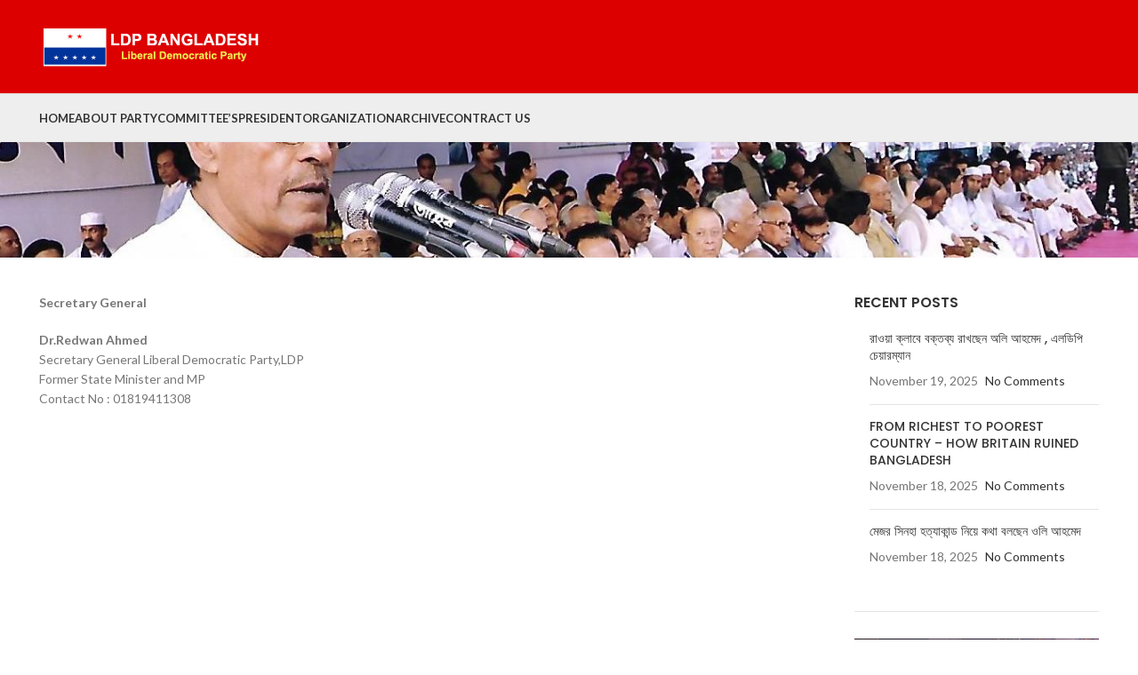

--- FILE ---
content_type: text/html; charset=UTF-8
request_url: https://ldp-bangladesh.com/69-2/
body_size: 18696
content:
<!DOCTYPE html>
<html lang="en-US">
<head>
	<meta charset="UTF-8">
	<link rel="profile" href="https://gmpg.org/xfn/11">
	<link rel="pingback" href="https://ldp-bangladesh.com/xmlrpc.php">

			<script>window.MSInputMethodContext && document.documentMode && document.write('<script src="https://ldp-bangladesh.com/wp-content/themes/woodmart/js/libs/ie11CustomProperties.min.js"><\/script>');</script>
		<title>LDP Bangladesh</title>
<meta name='robots' content='max-image-preview:large' />
	<style>img:is([sizes="auto" i], [sizes^="auto," i]) { contain-intrinsic-size: 3000px 1500px }</style>
	<link rel='dns-prefetch' href='//fonts.googleapis.com' />
<link rel="alternate" type="application/rss+xml" title="LDP Bangladesh &raquo; Feed" href="https://ldp-bangladesh.com/feed/" />
<link rel="alternate" type="application/rss+xml" title="LDP Bangladesh &raquo; Comments Feed" href="https://ldp-bangladesh.com/comments/feed/" />
<link rel='stylesheet' id='wp-block-library-css' href='https://ldp-bangladesh.com/wp-includes/css/dist/block-library/style.min.css?ver=a6cec2621aa6e0807099b8b36af159b1' type='text/css' media='all' />
<style id='classic-theme-styles-inline-css' type='text/css'>
/*! This file is auto-generated */
.wp-block-button__link{color:#fff;background-color:#32373c;border-radius:9999px;box-shadow:none;text-decoration:none;padding:calc(.667em + 2px) calc(1.333em + 2px);font-size:1.125em}.wp-block-file__button{background:#32373c;color:#fff;text-decoration:none}
</style>
<style id='safe-svg-svg-icon-style-inline-css' type='text/css'>
.safe-svg-cover{text-align:center}.safe-svg-cover .safe-svg-inside{display:inline-block;max-width:100%}.safe-svg-cover svg{fill:currentColor;height:100%;max-height:100%;max-width:100%;width:100%}

</style>
<link rel='stylesheet' id='cr-frontend-css-css' href='https://ldp-bangladesh.com/wp-content/plugins/customer-reviews-woocommerce/css/frontend.css?ver=5.96.0' type='text/css' media='all' />
<link rel='stylesheet' id='cr-badges-css-css' href='https://ldp-bangladesh.com/wp-content/plugins/customer-reviews-woocommerce/css/badges.css?ver=5.96.0' type='text/css' media='all' />
<style id='global-styles-inline-css' type='text/css'>
:root{--wp--preset--aspect-ratio--square: 1;--wp--preset--aspect-ratio--4-3: 4/3;--wp--preset--aspect-ratio--3-4: 3/4;--wp--preset--aspect-ratio--3-2: 3/2;--wp--preset--aspect-ratio--2-3: 2/3;--wp--preset--aspect-ratio--16-9: 16/9;--wp--preset--aspect-ratio--9-16: 9/16;--wp--preset--color--black: #000000;--wp--preset--color--cyan-bluish-gray: #abb8c3;--wp--preset--color--white: #ffffff;--wp--preset--color--pale-pink: #f78da7;--wp--preset--color--vivid-red: #cf2e2e;--wp--preset--color--luminous-vivid-orange: #ff6900;--wp--preset--color--luminous-vivid-amber: #fcb900;--wp--preset--color--light-green-cyan: #7bdcb5;--wp--preset--color--vivid-green-cyan: #00d084;--wp--preset--color--pale-cyan-blue: #8ed1fc;--wp--preset--color--vivid-cyan-blue: #0693e3;--wp--preset--color--vivid-purple: #9b51e0;--wp--preset--gradient--vivid-cyan-blue-to-vivid-purple: linear-gradient(135deg,rgba(6,147,227,1) 0%,rgb(155,81,224) 100%);--wp--preset--gradient--light-green-cyan-to-vivid-green-cyan: linear-gradient(135deg,rgb(122,220,180) 0%,rgb(0,208,130) 100%);--wp--preset--gradient--luminous-vivid-amber-to-luminous-vivid-orange: linear-gradient(135deg,rgba(252,185,0,1) 0%,rgba(255,105,0,1) 100%);--wp--preset--gradient--luminous-vivid-orange-to-vivid-red: linear-gradient(135deg,rgba(255,105,0,1) 0%,rgb(207,46,46) 100%);--wp--preset--gradient--very-light-gray-to-cyan-bluish-gray: linear-gradient(135deg,rgb(238,238,238) 0%,rgb(169,184,195) 100%);--wp--preset--gradient--cool-to-warm-spectrum: linear-gradient(135deg,rgb(74,234,220) 0%,rgb(151,120,209) 20%,rgb(207,42,186) 40%,rgb(238,44,130) 60%,rgb(251,105,98) 80%,rgb(254,248,76) 100%);--wp--preset--gradient--blush-light-purple: linear-gradient(135deg,rgb(255,206,236) 0%,rgb(152,150,240) 100%);--wp--preset--gradient--blush-bordeaux: linear-gradient(135deg,rgb(254,205,165) 0%,rgb(254,45,45) 50%,rgb(107,0,62) 100%);--wp--preset--gradient--luminous-dusk: linear-gradient(135deg,rgb(255,203,112) 0%,rgb(199,81,192) 50%,rgb(65,88,208) 100%);--wp--preset--gradient--pale-ocean: linear-gradient(135deg,rgb(255,245,203) 0%,rgb(182,227,212) 50%,rgb(51,167,181) 100%);--wp--preset--gradient--electric-grass: linear-gradient(135deg,rgb(202,248,128) 0%,rgb(113,206,126) 100%);--wp--preset--gradient--midnight: linear-gradient(135deg,rgb(2,3,129) 0%,rgb(40,116,252) 100%);--wp--preset--font-size--small: 13px;--wp--preset--font-size--medium: 20px;--wp--preset--font-size--large: 36px;--wp--preset--font-size--x-large: 42px;--wp--preset--font-family--inter: "Inter", sans-serif;--wp--preset--font-family--cardo: Cardo;--wp--preset--spacing--20: 0.44rem;--wp--preset--spacing--30: 0.67rem;--wp--preset--spacing--40: 1rem;--wp--preset--spacing--50: 1.5rem;--wp--preset--spacing--60: 2.25rem;--wp--preset--spacing--70: 3.38rem;--wp--preset--spacing--80: 5.06rem;--wp--preset--shadow--natural: 6px 6px 9px rgba(0, 0, 0, 0.2);--wp--preset--shadow--deep: 12px 12px 50px rgba(0, 0, 0, 0.4);--wp--preset--shadow--sharp: 6px 6px 0px rgba(0, 0, 0, 0.2);--wp--preset--shadow--outlined: 6px 6px 0px -3px rgba(255, 255, 255, 1), 6px 6px rgba(0, 0, 0, 1);--wp--preset--shadow--crisp: 6px 6px 0px rgba(0, 0, 0, 1);}:where(.is-layout-flex){gap: 0.5em;}:where(.is-layout-grid){gap: 0.5em;}body .is-layout-flex{display: flex;}.is-layout-flex{flex-wrap: wrap;align-items: center;}.is-layout-flex > :is(*, div){margin: 0;}body .is-layout-grid{display: grid;}.is-layout-grid > :is(*, div){margin: 0;}:where(.wp-block-columns.is-layout-flex){gap: 2em;}:where(.wp-block-columns.is-layout-grid){gap: 2em;}:where(.wp-block-post-template.is-layout-flex){gap: 1.25em;}:where(.wp-block-post-template.is-layout-grid){gap: 1.25em;}.has-black-color{color: var(--wp--preset--color--black) !important;}.has-cyan-bluish-gray-color{color: var(--wp--preset--color--cyan-bluish-gray) !important;}.has-white-color{color: var(--wp--preset--color--white) !important;}.has-pale-pink-color{color: var(--wp--preset--color--pale-pink) !important;}.has-vivid-red-color{color: var(--wp--preset--color--vivid-red) !important;}.has-luminous-vivid-orange-color{color: var(--wp--preset--color--luminous-vivid-orange) !important;}.has-luminous-vivid-amber-color{color: var(--wp--preset--color--luminous-vivid-amber) !important;}.has-light-green-cyan-color{color: var(--wp--preset--color--light-green-cyan) !important;}.has-vivid-green-cyan-color{color: var(--wp--preset--color--vivid-green-cyan) !important;}.has-pale-cyan-blue-color{color: var(--wp--preset--color--pale-cyan-blue) !important;}.has-vivid-cyan-blue-color{color: var(--wp--preset--color--vivid-cyan-blue) !important;}.has-vivid-purple-color{color: var(--wp--preset--color--vivid-purple) !important;}.has-black-background-color{background-color: var(--wp--preset--color--black) !important;}.has-cyan-bluish-gray-background-color{background-color: var(--wp--preset--color--cyan-bluish-gray) !important;}.has-white-background-color{background-color: var(--wp--preset--color--white) !important;}.has-pale-pink-background-color{background-color: var(--wp--preset--color--pale-pink) !important;}.has-vivid-red-background-color{background-color: var(--wp--preset--color--vivid-red) !important;}.has-luminous-vivid-orange-background-color{background-color: var(--wp--preset--color--luminous-vivid-orange) !important;}.has-luminous-vivid-amber-background-color{background-color: var(--wp--preset--color--luminous-vivid-amber) !important;}.has-light-green-cyan-background-color{background-color: var(--wp--preset--color--light-green-cyan) !important;}.has-vivid-green-cyan-background-color{background-color: var(--wp--preset--color--vivid-green-cyan) !important;}.has-pale-cyan-blue-background-color{background-color: var(--wp--preset--color--pale-cyan-blue) !important;}.has-vivid-cyan-blue-background-color{background-color: var(--wp--preset--color--vivid-cyan-blue) !important;}.has-vivid-purple-background-color{background-color: var(--wp--preset--color--vivid-purple) !important;}.has-black-border-color{border-color: var(--wp--preset--color--black) !important;}.has-cyan-bluish-gray-border-color{border-color: var(--wp--preset--color--cyan-bluish-gray) !important;}.has-white-border-color{border-color: var(--wp--preset--color--white) !important;}.has-pale-pink-border-color{border-color: var(--wp--preset--color--pale-pink) !important;}.has-vivid-red-border-color{border-color: var(--wp--preset--color--vivid-red) !important;}.has-luminous-vivid-orange-border-color{border-color: var(--wp--preset--color--luminous-vivid-orange) !important;}.has-luminous-vivid-amber-border-color{border-color: var(--wp--preset--color--luminous-vivid-amber) !important;}.has-light-green-cyan-border-color{border-color: var(--wp--preset--color--light-green-cyan) !important;}.has-vivid-green-cyan-border-color{border-color: var(--wp--preset--color--vivid-green-cyan) !important;}.has-pale-cyan-blue-border-color{border-color: var(--wp--preset--color--pale-cyan-blue) !important;}.has-vivid-cyan-blue-border-color{border-color: var(--wp--preset--color--vivid-cyan-blue) !important;}.has-vivid-purple-border-color{border-color: var(--wp--preset--color--vivid-purple) !important;}.has-vivid-cyan-blue-to-vivid-purple-gradient-background{background: var(--wp--preset--gradient--vivid-cyan-blue-to-vivid-purple) !important;}.has-light-green-cyan-to-vivid-green-cyan-gradient-background{background: var(--wp--preset--gradient--light-green-cyan-to-vivid-green-cyan) !important;}.has-luminous-vivid-amber-to-luminous-vivid-orange-gradient-background{background: var(--wp--preset--gradient--luminous-vivid-amber-to-luminous-vivid-orange) !important;}.has-luminous-vivid-orange-to-vivid-red-gradient-background{background: var(--wp--preset--gradient--luminous-vivid-orange-to-vivid-red) !important;}.has-very-light-gray-to-cyan-bluish-gray-gradient-background{background: var(--wp--preset--gradient--very-light-gray-to-cyan-bluish-gray) !important;}.has-cool-to-warm-spectrum-gradient-background{background: var(--wp--preset--gradient--cool-to-warm-spectrum) !important;}.has-blush-light-purple-gradient-background{background: var(--wp--preset--gradient--blush-light-purple) !important;}.has-blush-bordeaux-gradient-background{background: var(--wp--preset--gradient--blush-bordeaux) !important;}.has-luminous-dusk-gradient-background{background: var(--wp--preset--gradient--luminous-dusk) !important;}.has-pale-ocean-gradient-background{background: var(--wp--preset--gradient--pale-ocean) !important;}.has-electric-grass-gradient-background{background: var(--wp--preset--gradient--electric-grass) !important;}.has-midnight-gradient-background{background: var(--wp--preset--gradient--midnight) !important;}.has-small-font-size{font-size: var(--wp--preset--font-size--small) !important;}.has-medium-font-size{font-size: var(--wp--preset--font-size--medium) !important;}.has-large-font-size{font-size: var(--wp--preset--font-size--large) !important;}.has-x-large-font-size{font-size: var(--wp--preset--font-size--x-large) !important;}
:where(.wp-block-post-template.is-layout-flex){gap: 1.25em;}:where(.wp-block-post-template.is-layout-grid){gap: 1.25em;}
:where(.wp-block-columns.is-layout-flex){gap: 2em;}:where(.wp-block-columns.is-layout-grid){gap: 2em;}
:root :where(.wp-block-pullquote){font-size: 1.5em;line-height: 1.6;}
</style>
<link rel='stylesheet' id='cpp-style-css' href='https://ldp-bangladesh.com/wp-content/plugins/custom-popup-plugin/popup-style.css?ver=a6cec2621aa6e0807099b8b36af159b1' type='text/css' media='all' />
<link rel='stylesheet' id='rtec_styles-css' href='https://ldp-bangladesh.com/wp-content/plugins/registrations-for-the-events-calendar/css/rtec-styles.css?ver=2.13.9' type='text/css' media='all' />
<link rel='stylesheet' id='sr7css-css' href='//ldp-bangladesh.com/wp-content/plugins/revslider/public/css/sr7.css?ver=6.7.34' type='text/css' media='all' />
<style id='woocommerce-inline-inline-css' type='text/css'>
.woocommerce form .form-row .required { visibility: visible; }
</style>
<link rel='stylesheet' id='brands-styles-css' href='https://ldp-bangladesh.com/wp-content/plugins/woocommerce/assets/css/brands.css?ver=10.1.3' type='text/css' media='all' />
<link rel='stylesheet' id='js_composer_front-css' href='https://ldp-bangladesh.com/wp-content/plugins/js_composer/assets/css/js_composer.min.css?ver=8.4.1' type='text/css' media='all' />
<link rel='stylesheet' id='bootstrap-css' href='https://ldp-bangladesh.com/wp-content/themes/woodmart/css/bootstrap-light.min.css?ver=7.2.5' type='text/css' media='all' />
<link rel='stylesheet' id='woodmart-style-css' href='https://ldp-bangladesh.com/wp-content/themes/woodmart/css/parts/base.min.css?ver=7.2.5' type='text/css' media='all' />
<link rel='stylesheet' id='wd-widget-wd-recent-posts-css' href='https://ldp-bangladesh.com/wp-content/themes/woodmart/css/parts/widget-wd-recent-posts.min.css?ver=7.2.5' type='text/css' media='all' />
<link rel='stylesheet' id='wd-widget-nav-css' href='https://ldp-bangladesh.com/wp-content/themes/woodmart/css/parts/widget-nav.min.css?ver=7.2.5' type='text/css' media='all' />
<link rel='stylesheet' id='wd-widget-wd-layered-nav-css' href='https://ldp-bangladesh.com/wp-content/themes/woodmart/css/parts/woo-widget-wd-layered-nav.min.css?ver=7.2.5' type='text/css' media='all' />
<link rel='stylesheet' id='wd-woo-mod-swatches-base-css' href='https://ldp-bangladesh.com/wp-content/themes/woodmart/css/parts/woo-mod-swatches-base.min.css?ver=7.2.5' type='text/css' media='all' />
<link rel='stylesheet' id='wd-woo-mod-swatches-filter-css' href='https://ldp-bangladesh.com/wp-content/themes/woodmart/css/parts/woo-mod-swatches-filter.min.css?ver=7.2.5' type='text/css' media='all' />
<link rel='stylesheet' id='wd-widget-layered-nav-stock-status-css' href='https://ldp-bangladesh.com/wp-content/themes/woodmart/css/parts/woo-widget-layered-nav-stock-status.min.css?ver=7.2.5' type='text/css' media='all' />
<link rel='stylesheet' id='wd-widget-product-list-css' href='https://ldp-bangladesh.com/wp-content/themes/woodmart/css/parts/woo-widget-product-list.min.css?ver=7.2.5' type='text/css' media='all' />
<link rel='stylesheet' id='wd-widget-slider-price-filter-css' href='https://ldp-bangladesh.com/wp-content/themes/woodmart/css/parts/woo-widget-slider-price-filter.min.css?ver=7.2.5' type='text/css' media='all' />
<link rel='stylesheet' id='wd-footer-sticky-css' href='https://ldp-bangladesh.com/wp-content/themes/woodmart/css/parts/footer-sticky.min.css?ver=7.2.5' type='text/css' media='all' />
<link rel='stylesheet' id='wd-wp-gutenberg-css' href='https://ldp-bangladesh.com/wp-content/themes/woodmart/css/parts/wp-gutenberg.min.css?ver=7.2.5' type='text/css' media='all' />
<link rel='stylesheet' id='wd-wpcf7-css' href='https://ldp-bangladesh.com/wp-content/themes/woodmart/css/parts/int-wpcf7.min.css?ver=7.2.5' type='text/css' media='all' />
<link rel='stylesheet' id='wd-revolution-slider-css' href='https://ldp-bangladesh.com/wp-content/themes/woodmart/css/parts/int-rev-slider.min.css?ver=7.2.5' type='text/css' media='all' />
<link rel='stylesheet' id='wd-wpbakery-base-css' href='https://ldp-bangladesh.com/wp-content/themes/woodmart/css/parts/int-wpb-base.min.css?ver=7.2.5' type='text/css' media='all' />
<link rel='stylesheet' id='wd-wpbakery-base-deprecated-css' href='https://ldp-bangladesh.com/wp-content/themes/woodmart/css/parts/int-wpb-base-deprecated.min.css?ver=7.2.5' type='text/css' media='all' />
<link rel='stylesheet' id='wd-woocommerce-base-css' href='https://ldp-bangladesh.com/wp-content/themes/woodmart/css/parts/woocommerce-base.min.css?ver=7.2.5' type='text/css' media='all' />
<link rel='stylesheet' id='wd-mod-star-rating-css' href='https://ldp-bangladesh.com/wp-content/themes/woodmart/css/parts/mod-star-rating.min.css?ver=7.2.5' type='text/css' media='all' />
<link rel='stylesheet' id='wd-woo-el-track-order-css' href='https://ldp-bangladesh.com/wp-content/themes/woodmart/css/parts/woo-el-track-order.min.css?ver=7.2.5' type='text/css' media='all' />
<link rel='stylesheet' id='wd-woo-gutenberg-css' href='https://ldp-bangladesh.com/wp-content/themes/woodmart/css/parts/woo-gutenberg.min.css?ver=7.2.5' type='text/css' media='all' />
<link rel='stylesheet' id='child-style-css' href='https://ldp-bangladesh.com/wp-content/themes/woodmart-child/style.css?ver=7.2.5' type='text/css' media='all' />
<link rel='stylesheet' id='wd-header-base-css' href='https://ldp-bangladesh.com/wp-content/themes/woodmart/css/parts/header-base.min.css?ver=7.2.5' type='text/css' media='all' />
<link rel='stylesheet' id='wd-mod-tools-css' href='https://ldp-bangladesh.com/wp-content/themes/woodmart/css/parts/mod-tools.min.css?ver=7.2.5' type='text/css' media='all' />
<link rel='stylesheet' id='wd-header-elements-base-css' href='https://ldp-bangladesh.com/wp-content/themes/woodmart/css/parts/header-el-base.min.css?ver=7.2.5' type='text/css' media='all' />
<link rel='stylesheet' id='wd-social-icons-css' href='https://ldp-bangladesh.com/wp-content/themes/woodmart/css/parts/el-social-icons.min.css?ver=7.2.5' type='text/css' media='all' />
<link rel='stylesheet' id='wd-page-title-css' href='https://ldp-bangladesh.com/wp-content/themes/woodmart/css/parts/page-title.min.css?ver=7.2.5' type='text/css' media='all' />
<link rel='stylesheet' id='wd-off-canvas-sidebar-css' href='https://ldp-bangladesh.com/wp-content/themes/woodmart/css/parts/opt-off-canvas-sidebar.min.css?ver=7.2.5' type='text/css' media='all' />
<link rel='stylesheet' id='wd-widget-collapse-css' href='https://ldp-bangladesh.com/wp-content/themes/woodmart/css/parts/opt-widget-collapse.min.css?ver=7.2.5' type='text/css' media='all' />
<link rel='stylesheet' id='wd-footer-base-css' href='https://ldp-bangladesh.com/wp-content/themes/woodmart/css/parts/footer-base.min.css?ver=7.2.5' type='text/css' media='all' />
<link rel='stylesheet' id='wd-mod-nav-menu-label-css' href='https://ldp-bangladesh.com/wp-content/themes/woodmart/css/parts/mod-nav-menu-label.min.css?ver=7.2.5' type='text/css' media='all' />
<link rel='stylesheet' id='wd-section-title-css' href='https://ldp-bangladesh.com/wp-content/themes/woodmart/css/parts/el-section-title.min.css?ver=7.2.5' type='text/css' media='all' />
<link rel='stylesheet' id='wd-mod-highlighted-text-css' href='https://ldp-bangladesh.com/wp-content/themes/woodmart/css/parts/mod-highlighted-text.min.css?ver=7.2.5' type='text/css' media='all' />
<link rel='stylesheet' id='wd-image-gallery-css' href='https://ldp-bangladesh.com/wp-content/themes/woodmart/css/parts/el-gallery.min.css?ver=7.2.5' type='text/css' media='all' />
<link rel='stylesheet' id='wd-text-block-css' href='https://ldp-bangladesh.com/wp-content/themes/woodmart/css/parts/el-text-block.min.css?ver=7.2.5' type='text/css' media='all' />
<link rel='stylesheet' id='wd-scroll-top-css' href='https://ldp-bangladesh.com/wp-content/themes/woodmart/css/parts/opt-scrolltotop.min.css?ver=7.2.5' type='text/css' media='all' />
<link rel='stylesheet' id='wd-wd-search-form-css' href='https://ldp-bangladesh.com/wp-content/themes/woodmart/css/parts/wd-search-form.min.css?ver=7.2.5' type='text/css' media='all' />
<link rel='stylesheet' id='wd-mod-sticky-sidebar-opener-css' href='https://ldp-bangladesh.com/wp-content/themes/woodmart/css/parts/mod-sticky-sidebar-opener.min.css?ver=7.2.5' type='text/css' media='all' />
<link rel='stylesheet' id='wd-bottom-toolbar-css' href='https://ldp-bangladesh.com/wp-content/themes/woodmart/css/parts/opt-bottom-toolbar.min.css?ver=7.2.5' type='text/css' media='all' />
<link rel='stylesheet' id='xts-style-header_528910-css' href='https://ldp-bangladesh.com/wp-content/uploads/2025/05/xts-header_528910-1748503191.css?ver=7.2.5' type='text/css' media='all' />
<link rel='stylesheet' id='xts-style-theme_settings_default-css' href='https://ldp-bangladesh.com/wp-content/uploads/2025/07/xts-theme_settings_default-1753336256.css?ver=7.2.5' type='text/css' media='all' />
<link rel='stylesheet' id='xts-google-fonts-css' href='https://fonts.googleapis.com/css?family=Lato%3A400%2C700%7CPoppins%3A400%2C600%2C500&#038;ver=7.2.5' type='text/css' media='all' />
<script type="text/javascript" src="https://ldp-bangladesh.com/wp-includes/js/jquery/jquery.min.js?ver=3.7.1" id="jquery-core-js"></script>
<script type="text/javascript" src="https://ldp-bangladesh.com/wp-includes/js/jquery/jquery-migrate.min.js?ver=3.4.1" id="jquery-migrate-js"></script>
<script type="text/javascript" src="//ldp-bangladesh.com/wp-content/plugins/revslider/public/js/libs/tptools.js?ver=6.7.34" id="tp-tools-js" async="async" data-wp-strategy="async"></script>
<script type="text/javascript" src="//ldp-bangladesh.com/wp-content/plugins/revslider/public/js/sr7.js?ver=6.7.34" id="sr7-js" async="async" data-wp-strategy="async"></script>
<script type="text/javascript" src="https://ldp-bangladesh.com/wp-content/plugins/woocommerce/assets/js/jquery-blockui/jquery.blockUI.min.js?ver=2.7.0-wc.10.1.3" id="jquery-blockui-js" data-wp-strategy="defer"></script>
<script type="text/javascript" id="wc-add-to-cart-js-extra">
/* <![CDATA[ */
var wc_add_to_cart_params = {"ajax_url":"\/wp-admin\/admin-ajax.php","wc_ajax_url":"\/?wc-ajax=%%endpoint%%","i18n_view_cart":"View cart","cart_url":"https:\/\/ldp-bangladesh.com\/cart-3\/","is_cart":"","cart_redirect_after_add":"no"};
/* ]]> */
</script>
<script type="text/javascript" src="https://ldp-bangladesh.com/wp-content/plugins/woocommerce/assets/js/frontend/add-to-cart.min.js?ver=10.1.3" id="wc-add-to-cart-js" data-wp-strategy="defer"></script>
<script type="text/javascript" src="https://ldp-bangladesh.com/wp-content/plugins/woocommerce/assets/js/js-cookie/js.cookie.min.js?ver=2.1.4-wc.10.1.3" id="js-cookie-js" defer="defer" data-wp-strategy="defer"></script>
<script type="text/javascript" id="woocommerce-js-extra">
/* <![CDATA[ */
var woocommerce_params = {"ajax_url":"\/wp-admin\/admin-ajax.php","wc_ajax_url":"\/?wc-ajax=%%endpoint%%","i18n_password_show":"Show password","i18n_password_hide":"Hide password"};
/* ]]> */
</script>
<script type="text/javascript" src="https://ldp-bangladesh.com/wp-content/plugins/woocommerce/assets/js/frontend/woocommerce.min.js?ver=10.1.3" id="woocommerce-js" defer="defer" data-wp-strategy="defer"></script>
<script type="text/javascript" src="https://ldp-bangladesh.com/wp-content/plugins/js_composer/assets/js/vendors/woocommerce-add-to-cart.js?ver=8.4.1" id="vc_woocommerce-add-to-cart-js-js"></script>
<script type="text/javascript" src="https://ldp-bangladesh.com/wp-content/themes/woodmart/js/libs/device.min.js?ver=7.2.5" id="wd-device-library-js"></script>
<script></script><link rel="https://api.w.org/" href="https://ldp-bangladesh.com/wp-json/" /><link rel="alternate" title="JSON" type="application/json" href="https://ldp-bangladesh.com/wp-json/wp/v2/pages/69" /><link rel="EditURI" type="application/rsd+xml" title="RSD" href="https://ldp-bangladesh.com/xmlrpc.php?rsd" />

<link rel="canonical" href="https://ldp-bangladesh.com/69-2/" />
<link rel='shortlink' href='https://ldp-bangladesh.com/?p=69' />
<link rel="alternate" title="oEmbed (JSON)" type="application/json+oembed" href="https://ldp-bangladesh.com/wp-json/oembed/1.0/embed?url=https%3A%2F%2Fldp-bangladesh.com%2F69-2%2F" />
<link rel="alternate" title="oEmbed (XML)" type="text/xml+oembed" href="https://ldp-bangladesh.com/wp-json/oembed/1.0/embed?url=https%3A%2F%2Fldp-bangladesh.com%2F69-2%2F&#038;format=xml" />
					<meta name="viewport" content="width=device-width, initial-scale=1.0, maximum-scale=1.0, user-scalable=no">
										<noscript><style>.woocommerce-product-gallery{ opacity: 1 !important; }</style></noscript>
	<meta name="generator" content="Powered by WPBakery Page Builder - drag and drop page builder for WordPress."/>
<link rel="preconnect" href="https://fonts.googleapis.com">
<link rel="preconnect" href="https://fonts.gstatic.com/" crossorigin>
<meta name="generator" content="Powered by Slider Revolution 6.7.34 - responsive, Mobile-Friendly Slider Plugin for WordPress with comfortable drag and drop interface." />
<style class='wp-fonts-local' type='text/css'>
@font-face{font-family:Inter;font-style:normal;font-weight:300 900;font-display:fallback;src:url('https://ldp-bangladesh.com/wp-content/plugins/woocommerce/assets/fonts/Inter-VariableFont_slnt,wght.woff2') format('woff2');font-stretch:normal;}
@font-face{font-family:Cardo;font-style:normal;font-weight:400;font-display:fallback;src:url('https://ldp-bangladesh.com/wp-content/plugins/woocommerce/assets/fonts/cardo_normal_400.woff2') format('woff2');}
</style>
<link rel="icon" href="https://ldp-bangladesh.com/wp-content/uploads/2025/05/cropped-Banner-footer-32x32.png" sizes="32x32" />
<link rel="icon" href="https://ldp-bangladesh.com/wp-content/uploads/2025/05/cropped-Banner-footer-192x192.png" sizes="192x192" />
<link rel="apple-touch-icon" href="https://ldp-bangladesh.com/wp-content/uploads/2025/05/cropped-Banner-footer-180x180.png" />
<meta name="msapplication-TileImage" content="https://ldp-bangladesh.com/wp-content/uploads/2025/05/cropped-Banner-footer-270x270.png" />
<script>
	window._tpt			??= {};
	window.SR7			??= {};
	_tpt.R				??= {};
	_tpt.R.fonts		??= {};
	_tpt.R.fonts.customFonts??= {};
	SR7.devMode			=  false;
	SR7.F 				??= {};
	SR7.G				??= {};
	SR7.LIB				??= {};
	SR7.E				??= {};
	SR7.E.gAddons		??= {};
	SR7.E.php 			??= {};
	SR7.E.nonce			= '1de231ee13';
	SR7.E.ajaxurl		= 'https://ldp-bangladesh.com/wp-admin/admin-ajax.php';
	SR7.E.resturl		= 'https://ldp-bangladesh.com/wp-json/';
	SR7.E.slug_path		= 'revslider/revslider.php';
	SR7.E.slug			= 'revslider';
	SR7.E.plugin_url	= 'https://ldp-bangladesh.com/wp-content/plugins/revslider/';
	SR7.E.wp_plugin_url = 'http://ldp-bangladesh.com/wp-content/plugins/';
	SR7.E.revision		= '6.7.34';
	SR7.E.fontBaseUrl	= '';
	SR7.G.breakPoints 	= [1240,1024,778,480];
	SR7.E.modules 		= ['module','page','slide','layer','draw','animate','srtools','canvas','defaults','carousel','navigation','media','modifiers','migration'];
	SR7.E.libs 			= ['WEBGL'];
	SR7.E.css 			= ['csslp','cssbtns','cssfilters','cssnav','cssmedia'];
	SR7.E.resources		= {};
	SR7.E.ytnc			= false;
	SR7.JSON			??= {};
/*! Slider Revolution 7.0 - Page Processor */
!function(){"use strict";window.SR7??={},window._tpt??={},SR7.version="Slider Revolution 6.7.16",_tpt.getMobileZoom=()=>_tpt.is_mobile?document.documentElement.clientWidth/window.innerWidth:1,_tpt.getWinDim=function(t){_tpt.screenHeightWithUrlBar??=window.innerHeight;let e=SR7.F?.modal?.visible&&SR7.M[SR7.F.module.getIdByAlias(SR7.F.modal.requested)];_tpt.scrollBar=window.innerWidth!==document.documentElement.clientWidth||e&&window.innerWidth!==e.c.module.clientWidth,_tpt.winW=_tpt.getMobileZoom()*window.innerWidth-(_tpt.scrollBar||"prepare"==t?_tpt.scrollBarW??_tpt.mesureScrollBar():0),_tpt.winH=_tpt.getMobileZoom()*window.innerHeight,_tpt.winWAll=document.documentElement.clientWidth},_tpt.getResponsiveLevel=function(t,e){SR7.M[e];return _tpt.closestGE(t,_tpt.winWAll)},_tpt.mesureScrollBar=function(){let t=document.createElement("div");return t.className="RSscrollbar-measure",t.style.width="100px",t.style.height="100px",t.style.overflow="scroll",t.style.position="absolute",t.style.top="-9999px",document.body.appendChild(t),_tpt.scrollBarW=t.offsetWidth-t.clientWidth,document.body.removeChild(t),_tpt.scrollBarW},_tpt.loadCSS=async function(t,e,s){return s?_tpt.R.fonts.required[e].status=1:(_tpt.R[e]??={},_tpt.R[e].status=1),new Promise(((i,n)=>{if(_tpt.isStylesheetLoaded(t))s?_tpt.R.fonts.required[e].status=2:_tpt.R[e].status=2,i();else{const o=document.createElement("link");o.rel="stylesheet";let l="text",r="css";o["type"]=l+"/"+r,o.href=t,o.onload=()=>{s?_tpt.R.fonts.required[e].status=2:_tpt.R[e].status=2,i()},o.onerror=()=>{s?_tpt.R.fonts.required[e].status=3:_tpt.R[e].status=3,n(new Error(`Failed to load CSS: ${t}`))},document.head.appendChild(o)}}))},_tpt.addContainer=function(t){const{tag:e="div",id:s,class:i,datas:n,textContent:o,iHTML:l}=t,r=document.createElement(e);if(s&&""!==s&&(r.id=s),i&&""!==i&&(r.className=i),n)for(const[t,e]of Object.entries(n))"style"==t?r.style.cssText=e:r.setAttribute(`data-${t}`,e);return o&&(r.textContent=o),l&&(r.innerHTML=l),r},_tpt.collector=function(){return{fragment:new DocumentFragment,add(t){var e=_tpt.addContainer(t);return this.fragment.appendChild(e),e},append(t){t.appendChild(this.fragment)}}},_tpt.isStylesheetLoaded=function(t){let e=t.split("?")[0];return Array.from(document.querySelectorAll('link[rel="stylesheet"], link[rel="preload"]')).some((t=>t.href.split("?")[0]===e))},_tpt.preloader={requests:new Map,preloaderTemplates:new Map,show:function(t,e){if(!e||!t)return;const{type:s,color:i}=e;if(s<0||"off"==s)return;const n=`preloader_${s}`;let o=this.preloaderTemplates.get(n);o||(o=this.build(s,i),this.preloaderTemplates.set(n,o)),this.requests.has(t)||this.requests.set(t,{count:0});const l=this.requests.get(t);clearTimeout(l.timer),l.count++,1===l.count&&(l.timer=setTimeout((()=>{l.preloaderClone=o.cloneNode(!0),l.anim&&l.anim.kill(),void 0!==_tpt.gsap?l.anim=_tpt.gsap.fromTo(l.preloaderClone,1,{opacity:0},{opacity:1}):l.preloaderClone.classList.add("sr7-fade-in"),t.appendChild(l.preloaderClone)}),150))},hide:function(t){if(!this.requests.has(t))return;const e=this.requests.get(t);e.count--,e.count<0&&(e.count=0),e.anim&&e.anim.kill(),0===e.count&&(clearTimeout(e.timer),e.preloaderClone&&(e.preloaderClone.classList.remove("sr7-fade-in"),e.anim=_tpt.gsap.to(e.preloaderClone,.3,{opacity:0,onComplete:function(){e.preloaderClone.remove()}})))},state:function(t){if(!this.requests.has(t))return!1;return this.requests.get(t).count>0},build:(t,e="#ffffff",s="")=>{if(t<0||"off"===t)return null;const i=parseInt(t);if(t="prlt"+i,isNaN(i))return null;if(_tpt.loadCSS(SR7.E.plugin_url+"public/css/preloaders/t"+i+".css","preloader_"+t),isNaN(i)||i<6){const n=`background-color:${e}`,o=1===i||2==i?n:"",l=3===i||4==i?n:"",r=_tpt.collector();["dot1","dot2","bounce1","bounce2","bounce3"].forEach((t=>r.add({tag:"div",class:t,datas:{style:l}})));const d=_tpt.addContainer({tag:"sr7-prl",class:`${t} ${s}`,datas:{style:o}});return r.append(d),d}{let n={};if(7===i){let t;e.startsWith("#")?(t=e.replace("#",""),t=`rgba(${parseInt(t.substring(0,2),16)}, ${parseInt(t.substring(2,4),16)}, ${parseInt(t.substring(4,6),16)}, `):e.startsWith("rgb")&&(t=e.slice(e.indexOf("(")+1,e.lastIndexOf(")")).split(",").map((t=>t.trim())),t=`rgba(${t[0]}, ${t[1]}, ${t[2]}, `),t&&(n.style=`border-top-color: ${t}0.65); border-bottom-color: ${t}0.15); border-left-color: ${t}0.65); border-right-color: ${t}0.15)`)}else 12===i&&(n.style=`background:${e}`);const o=[10,0,4,2,5,9,0,4,4,2][i-6],l=_tpt.collector(),r=l.add({tag:"div",class:"sr7-prl-inner",datas:n});Array.from({length:o}).forEach((()=>r.appendChild(l.add({tag:"span",datas:{style:`background:${e}`}}))));const d=_tpt.addContainer({tag:"sr7-prl",class:`${t} ${s}`});return l.append(d),d}}},SR7.preLoader={show:(t,e)=>{"off"!==(SR7.M[t]?.settings?.pLoader?.type??"off")&&_tpt.preloader.show(e||SR7.M[t].c.module,SR7.M[t]?.settings?.pLoader??{color:"#fff",type:10})},hide:(t,e)=>{"off"!==(SR7.M[t]?.settings?.pLoader?.type??"off")&&_tpt.preloader.hide(e||SR7.M[t].c.module)},state:(t,e)=>_tpt.preloader.state(e||SR7.M[t].c.module)},_tpt.prepareModuleHeight=function(t){window.SR7.M??={},window.SR7.M[t.id]??={},"ignore"==t.googleFont&&(SR7.E.ignoreGoogleFont=!0);let e=window.SR7.M[t.id];if(null==_tpt.scrollBarW&&_tpt.mesureScrollBar(),e.c??={},e.states??={},e.settings??={},e.settings.size??={},t.fixed&&(e.settings.fixed=!0),e.c.module=document.querySelector("sr7-module#"+t.id),e.c.adjuster=e.c.module.getElementsByTagName("sr7-adjuster")[0],e.c.content=e.c.module.getElementsByTagName("sr7-content")[0],"carousel"==t.type&&(e.c.carousel=e.c.content.getElementsByTagName("sr7-carousel")[0]),null==e.c.module||null==e.c.module)return;t.plType&&t.plColor&&(e.settings.pLoader={type:t.plType,color:t.plColor}),void 0===t.plType||"off"===t.plType||SR7.preLoader.state(t.id)&&SR7.preLoader.state(t.id,e.c.module)||SR7.preLoader.show(t.id,e.c.module),_tpt.winW||_tpt.getWinDim("prepare"),_tpt.getWinDim();let s=""+e.c.module.dataset?.modal;"modal"==s||"true"==s||"undefined"!==s&&"false"!==s||(e.settings.size.fullWidth=t.size.fullWidth,e.LEV??=_tpt.getResponsiveLevel(window.SR7.G.breakPoints,t.id),t.vpt=_tpt.fillArray(t.vpt,5),e.settings.vPort=t.vpt[e.LEV],void 0!==t.el&&"720"==t.el[4]&&t.gh[4]!==t.el[4]&&"960"==t.el[3]&&t.gh[3]!==t.el[3]&&"768"==t.el[2]&&t.gh[2]!==t.el[2]&&delete t.el,e.settings.size.height=null==t.el||null==t.el[e.LEV]||0==t.el[e.LEV]||"auto"==t.el[e.LEV]?_tpt.fillArray(t.gh,5,-1):_tpt.fillArray(t.el,5,-1),e.settings.size.width=_tpt.fillArray(t.gw,5,-1),e.settings.size.minHeight=_tpt.fillArray(t.mh??[0],5,-1),e.cacheSize={fullWidth:e.settings.size?.fullWidth,fullHeight:e.settings.size?.fullHeight},void 0!==t.off&&(t.off?.t&&(e.settings.size.m??={})&&(e.settings.size.m.t=t.off.t),t.off?.b&&(e.settings.size.m??={})&&(e.settings.size.m.b=t.off.b),t.off?.l&&(e.settings.size.p??={})&&(e.settings.size.p.l=t.off.l),t.off?.r&&(e.settings.size.p??={})&&(e.settings.size.p.r=t.off.r),e.offsetPrepared=!0),_tpt.updatePMHeight(t.id,t,!0))},_tpt.updatePMHeight=(t,e,s)=>{let i=SR7.M[t];var n=i.settings.size.fullWidth?_tpt.winW:i.c.module.parentNode.offsetWidth;n=0===n||isNaN(n)?_tpt.winW:n;let o=i.settings.size.width[i.LEV]||i.settings.size.width[i.LEV++]||i.settings.size.width[i.LEV--]||n,l=i.settings.size.height[i.LEV]||i.settings.size.height[i.LEV++]||i.settings.size.height[i.LEV--]||0,r=i.settings.size.minHeight[i.LEV]||i.settings.size.minHeight[i.LEV++]||i.settings.size.minHeight[i.LEV--]||0;if(l="auto"==l?0:l,l=parseInt(l),"carousel"!==e.type&&(n-=parseInt(e.onw??0)||0),i.MP=!i.settings.size.fullWidth&&n<o||_tpt.winW<o?Math.min(1,n/o):1,e.size.fullScreen||e.size.fullHeight){let t=parseInt(e.fho)||0,s=(""+e.fho).indexOf("%")>-1;e.newh=_tpt.winH-(s?_tpt.winH*t/100:t)}else e.newh=i.MP*Math.max(l,r);if(e.newh+=(parseInt(e.onh??0)||0)+(parseInt(e.carousel?.pt)||0)+(parseInt(e.carousel?.pb)||0),void 0!==e.slideduration&&(e.newh=Math.max(e.newh,parseInt(e.slideduration)/3)),e.shdw&&_tpt.buildShadow(e.id,e),i.c.adjuster.style.height=e.newh+"px",i.c.module.style.height=e.newh+"px",i.c.content.style.height=e.newh+"px",i.states.heightPrepared=!0,i.dims??={},i.dims.moduleRect=i.c.module.getBoundingClientRect(),i.c.content.style.left="-"+i.dims.moduleRect.left+"px",!i.settings.size.fullWidth)return s&&requestAnimationFrame((()=>{n!==i.c.module.parentNode.offsetWidth&&_tpt.updatePMHeight(e.id,e)})),void _tpt.bgStyle(e.id,e,window.innerWidth==_tpt.winW,!0);_tpt.bgStyle(e.id,e,window.innerWidth==_tpt.winW,!0),requestAnimationFrame((function(){s&&requestAnimationFrame((()=>{n!==i.c.module.parentNode.offsetWidth&&_tpt.updatePMHeight(e.id,e)}))})),i.earlyResizerFunction||(i.earlyResizerFunction=function(){requestAnimationFrame((function(){_tpt.getWinDim(),_tpt.moduleDefaults(e.id,e),_tpt.updateSlideBg(t,!0)}))},window.addEventListener("resize",i.earlyResizerFunction))},_tpt.buildShadow=function(t,e){let s=SR7.M[t];null==s.c.shadow&&(s.c.shadow=document.createElement("sr7-module-shadow"),s.c.shadow.classList.add("sr7-shdw-"+e.shdw),s.c.content.appendChild(s.c.shadow))},_tpt.bgStyle=async(t,e,s,i,n)=>{const o=SR7.M[t];if((e=e??o.settings).fixed&&!o.c.module.classList.contains("sr7-top-fixed")&&(o.c.module.classList.add("sr7-top-fixed"),o.c.module.style.position="fixed",o.c.module.style.width="100%",o.c.module.style.top="0px",o.c.module.style.left="0px",o.c.module.style.pointerEvents="none",o.c.module.style.zIndex=5e3,o.c.content.style.pointerEvents="none"),null==o.c.bgcanvas){let t=document.createElement("sr7-module-bg"),l=!1;if("string"==typeof e?.bg?.color&&e?.bg?.color.includes("{"))if(_tpt.gradient&&_tpt.gsap)e.bg.color=_tpt.gradient.convert(e.bg.color);else try{let t=JSON.parse(e.bg.color);(t?.orig||t?.string)&&(e.bg.color=JSON.parse(e.bg.color))}catch(t){return}let r="string"==typeof e?.bg?.color?e?.bg?.color||"transparent":e?.bg?.color?.string??e?.bg?.color?.orig??e?.bg?.color?.color??"transparent";if(t.style["background"+(String(r).includes("grad")?"":"Color")]=r,("transparent"!==r||n)&&(l=!0),o.offsetPrepared&&(t.style.visibility="hidden"),e?.bg?.image?.src&&(t.style.backgroundImage=`url(${e?.bg?.image.src})`,t.style.backgroundSize=""==(e.bg.image?.size??"")?"cover":e.bg.image.size,t.style.backgroundPosition=e.bg.image.position,t.style.backgroundRepeat=""==e.bg.image.repeat||null==e.bg.image.repeat?"no-repeat":e.bg.image.repeat,l=!0),!l)return;o.c.bgcanvas=t,e.size.fullWidth?t.style.width=_tpt.winW-(s&&_tpt.winH<document.body.offsetHeight?_tpt.scrollBarW:0)+"px":i&&(t.style.width=o.c.module.offsetWidth+"px"),e.sbt?.use?o.c.content.appendChild(o.c.bgcanvas):o.c.module.appendChild(o.c.bgcanvas)}o.c.bgcanvas.style.height=void 0!==e.newh?e.newh+"px":("carousel"==e.type?o.dims.module.h:o.dims.content.h)+"px",o.c.bgcanvas.style.left=!s&&e.sbt?.use||o.c.bgcanvas.closest("SR7-CONTENT")?"0px":"-"+(o?.dims?.moduleRect?.left??0)+"px"},_tpt.updateSlideBg=function(t,e){const s=SR7.M[t];let i=s.settings;s?.c?.bgcanvas&&(i.size.fullWidth?s.c.bgcanvas.style.width=_tpt.winW-(e&&_tpt.winH<document.body.offsetHeight?_tpt.scrollBarW:0)+"px":preparing&&(s.c.bgcanvas.style.width=s.c.module.offsetWidth+"px"))},_tpt.moduleDefaults=(t,e)=>{let s=SR7.M[t];null!=s&&null!=s.c&&null!=s.c.module&&(s.dims??={},s.dims.moduleRect=s.c.module.getBoundingClientRect(),s.c.content.style.left="-"+s.dims.moduleRect.left+"px",s.c.content.style.width=_tpt.winW-_tpt.scrollBarW+"px","carousel"==e.type&&(s.c.module.style.overflow="visible"),_tpt.bgStyle(t,e,window.innerWidth==_tpt.winW))},_tpt.getOffset=t=>{var e=t.getBoundingClientRect(),s=window.pageXOffset||document.documentElement.scrollLeft,i=window.pageYOffset||document.documentElement.scrollTop;return{top:e.top+i,left:e.left+s}},_tpt.fillArray=function(t,e){let s,i;t=Array.isArray(t)?t:[t];let n=Array(e),o=t.length;for(i=0;i<t.length;i++)n[i+(e-o)]=t[i],null==s&&"#"!==t[i]&&(s=t[i]);for(let t=0;t<e;t++)void 0!==n[t]&&"#"!=n[t]||(n[t]=s),s=n[t];return n},_tpt.closestGE=function(t,e){let s=Number.MAX_VALUE,i=-1;for(let n=0;n<t.length;n++)t[n]-1>=e&&t[n]-1-e<s&&(s=t[n]-1-e,i=n);return++i}}();</script>
<style>
		
		</style><noscript><style> .wpb_animate_when_almost_visible { opacity: 1; }</style></noscript></head>

<body class="wp-singular page-template-default page page-id-69 wp-custom-logo wp-theme-woodmart wp-child-theme-woodmart-child theme-woodmart woocommerce-no-js wrapper-full-width  sticky-footer-on categories-accordion-on woodmart-ajax-shop-on offcanvas-sidebar-mobile offcanvas-sidebar-tablet sticky-toolbar-on wpb-js-composer js-comp-ver-8.4.1 vc_responsive">
			<script type="text/javascript" id="wd-flicker-fix">// Flicker fix.</script>	
	
	<div class="website-wrapper">
									<header class="whb-header whb-header_528910 whb-scroll-slide whb-sticky-clone whb-hide-on-scroll">
					<div class="whb-main-header">
	
<div class="whb-row whb-general-header whb-not-sticky-row whb-with-bg whb-border-fullwidth whb-color-dark whb-flex-flex-middle">
	<div class="container">
		<div class="whb-flex-row whb-general-header-inner">
			<div class="whb-column whb-col-left whb-visible-lg">
	<div class="site-logo wd-switch-logo">
	<a href="https://ldp-bangladesh.com/" class="wd-logo wd-main-logo" rel="home">
		<img width="500" height="100" src="https://ldp-bangladesh.com/wp-content/uploads/2025/05/Banner-5.png" class="attachment-full size-full" alt="" style="max-width:250px;" decoding="async" fetchpriority="high" srcset="https://ldp-bangladesh.com/wp-content/uploads/2025/05/Banner-5.png 500w, https://ldp-bangladesh.com/wp-content/uploads/2025/05/Banner-5-400x80.png 400w, https://ldp-bangladesh.com/wp-content/uploads/2025/05/Banner-5-430x86.png 430w, https://ldp-bangladesh.com/wp-content/uploads/2025/05/Banner-5-150x30.png 150w" sizes="(max-width: 500px) 100vw, 500px" />	</a>
					<a href="https://ldp-bangladesh.com/" class="wd-logo wd-sticky-logo" rel="home">
			<img width="500" height="100" src="https://ldp-bangladesh.com/wp-content/uploads/2025/05/Banner-5.png" class="attachment-full size-full" alt="" style="max-width:250px;" decoding="async" srcset="https://ldp-bangladesh.com/wp-content/uploads/2025/05/Banner-5.png 500w, https://ldp-bangladesh.com/wp-content/uploads/2025/05/Banner-5-400x80.png 400w, https://ldp-bangladesh.com/wp-content/uploads/2025/05/Banner-5-430x86.png 430w, https://ldp-bangladesh.com/wp-content/uploads/2025/05/Banner-5-150x30.png 150w" sizes="(max-width: 500px) 100vw, 500px" />		</a>
	</div>
</div>
<div class="whb-column whb-col-center whb-visible-lg whb-empty-column">
	</div>
<div class="whb-column whb-col-right whb-visible-lg">
	
			<div class="wd-social-icons  icons-design-simple icons-size- color-scheme-dark social-share social-form-circle text-center">

				
									<a rel="noopener noreferrer nofollow" href="https://www.facebook.com/sharer/sharer.php?u=https://ldp-bangladesh.com/69-2/" target="_blank" class=" wd-social-icon social-facebook" aria-label="Facebook social link">
						<span class="wd-icon"></span>
											</a>
				
									<a rel="noopener noreferrer nofollow" href="https://twitter.com/share?url=https://ldp-bangladesh.com/69-2/" target="_blank" class=" wd-social-icon social-twitter" aria-label="Twitter social link">
						<span class="wd-icon"></span>
											</a>
				
				
				
				
									<a rel="noopener noreferrer nofollow" href="https://pinterest.com/pin/create/button/?url=https://ldp-bangladesh.com/69-2/&media=https://ldp-bangladesh.com/wp-includes/images/media/default.svg&description=" target="_blank" class=" wd-social-icon social-pinterest" aria-label="Pinterest social link">
						<span class="wd-icon"></span>
											</a>
				
				
									<a rel="noopener noreferrer nofollow" href="https://www.linkedin.com/shareArticle?mini=true&url=https://ldp-bangladesh.com/69-2/" target="_blank" class=" wd-social-icon social-linkedin" aria-label="Linkedin social link">
						<span class="wd-icon"></span>
											</a>
				
				
				
				
				
				
				
				
				
									<a rel="noopener noreferrer nofollow" href="https://api.whatsapp.com/send?text=https%3A%2F%2Fldp-bangladesh.com%2F69-2%2F" target="_blank" class="whatsapp-desktop  wd-social-icon social-whatsapp" aria-label="WhatsApp social link">
						<span class="wd-icon"></span>
											</a>
					
					<a rel="noopener noreferrer nofollow" href="whatsapp://send?text=https%3A%2F%2Fldp-bangladesh.com%2F69-2%2F" target="_blank" class="whatsapp-mobile  wd-social-icon social-whatsapp" aria-label="WhatsApp social link">
						<span class="wd-icon"></span>
											</a>
				
								
								
				
								
				
			</div>

		</div>
<div class="whb-column whb-mobile-left whb-hidden-lg">
	<div class="wd-tools-element wd-header-mobile-nav wd-style-text wd-design-1 whb-g1k0m1tib7raxrwkm1t3">
	<a href="#" rel="nofollow" aria-label="Open mobile menu">
		
		<span class="wd-tools-icon">
					</span>

		<span class="wd-tools-text">Menu</span>

			</a>
</div><!--END wd-header-mobile-nav--></div>
<div class="whb-column whb-mobile-center whb-hidden-lg">
	<div class="site-logo">
	<a href="https://ldp-bangladesh.com/" class="wd-logo wd-main-logo" rel="home">
		<img width="500" height="100" src="https://ldp-bangladesh.com/wp-content/uploads/2025/05/Banner-5.png" class="attachment-full size-full" alt="" style="max-width:247px;" decoding="async" srcset="https://ldp-bangladesh.com/wp-content/uploads/2025/05/Banner-5.png 500w, https://ldp-bangladesh.com/wp-content/uploads/2025/05/Banner-5-400x80.png 400w, https://ldp-bangladesh.com/wp-content/uploads/2025/05/Banner-5-430x86.png 430w, https://ldp-bangladesh.com/wp-content/uploads/2025/05/Banner-5-150x30.png 150w" sizes="(max-width: 500px) 100vw, 500px" />	</a>
	</div>
</div>
<div class="whb-column whb-mobile-right whb-hidden-lg whb-empty-column">
	</div>
		</div>
	</div>
</div>

<div class="whb-row whb-header-bottom whb-sticky-row whb-with-bg whb-border-fullwidth whb-color-dark whb-flex-flex-middle whb-hidden-mobile">
	<div class="container">
		<div class="whb-flex-row whb-header-bottom-inner">
			<div class="whb-column whb-col-left whb-visible-lg whb-empty-column">
	</div>
<div class="whb-column whb-col-center whb-visible-lg">
	<div class="wd-header-nav wd-header-main-nav text-left wd-design-1" role="navigation" aria-label="Main navigation">
	<ul id="menu-menus" class="menu wd-nav wd-nav-main wd-style-default wd-gap-s"><li id="menu-item-11" class="menu-item menu-item-type-custom menu-item-object-custom menu-item-home menu-item-11 item-level-0 menu-simple-dropdown wd-event-hover" ><a href="http://ldp-bangladesh.com" class="woodmart-nav-link"><span class="nav-link-text">Home</span></a></li>
<li id="menu-item-29" class="menu-item menu-item-type-custom menu-item-object-custom current-menu-ancestor current-menu-parent menu-item-has-children menu-item-29 item-level-0 menu-simple-dropdown wd-event-hover" ><a title="About LDP" href="#" class="woodmart-nav-link"><span class="nav-link-text">About Party</span></a><div class="color-scheme-dark wd-design-default wd-dropdown-menu wd-dropdown"><div class="container">
<ul class="wd-sub-menu color-scheme-dark">
	<li id="menu-item-32" class="menu-item menu-item-type-custom menu-item-object-custom menu-item-32 item-level-1 wd-event-hover" ><a href="https://ldp-bangladesh.com/30-2/" class="woodmart-nav-link">Constitution English</a></li>
	<li id="menu-item-363" class="menu-item menu-item-type-custom menu-item-object-custom menu-item-363 item-level-1 wd-event-hover" ><a href="http://ldp-bangladesh.com/wp-content/uploads/2025/03/LDP-_গঠনতন্ত্র-বাংলা.pdf" class="woodmart-nav-link">Constitution Bangla</a></li>
	<li id="menu-item-59" class="menu-item menu-item-type-custom menu-item-object-custom menu-item-59 item-level-1 wd-event-hover" ><a href="http://ldp-bangladesh.com/57-2/" class="woodmart-nav-link">Election Manifesto</a></li>
	<li id="menu-item-63" class="menu-item menu-item-type-custom menu-item-object-custom menu-item-63 item-level-1 wd-event-hover" ><a href="http://ldp-bangladesh.com/60-2/" class="woodmart-nav-link">President Speeches</a></li>
	<li id="menu-item-71" class="menu-item menu-item-type-custom menu-item-object-custom current-menu-item menu-item-71 item-level-1 wd-event-hover" ><a href="http://ldp-bangladesh.com/69-2/" class="woodmart-nav-link">Secretary General</a></li>
	<li id="menu-item-55" class="menu-item menu-item-type-custom menu-item-object-custom menu-item-55 item-level-1 wd-event-hover" ><a title="Historical Documents" href="https://ldp-bangladesh.com/12294-2/" class="woodmart-nav-link">Historical Documents</a></li>
</ul>
</div>
</div>
</li>
<li id="menu-item-267" class="menu-item menu-item-type-custom menu-item-object-custom menu-item-has-children menu-item-267 item-level-0 menu-simple-dropdown wd-event-hover" ><a href="#" class="woodmart-nav-link"><span class="nav-link-text">Committee&#8217;s</span></a><div class="color-scheme-dark wd-design-default wd-dropdown-menu wd-dropdown"><div class="container">
<ul class="wd-sub-menu color-scheme-dark">
	<li id="menu-item-269" class="menu-item menu-item-type-custom menu-item-object-custom menu-item-269 item-level-1 wd-event-hover" ><a href="http://ldp-bangladesh.com/wp-content/uploads/2025/05/National-Executive-Committee.pdf" class="woodmart-nav-link">Executive Committee English</a></li>
	<li id="menu-item-268" class="menu-item menu-item-type-custom menu-item-object-custom menu-item-268 item-level-1 wd-event-hover" ><a href="http://ldp-bangladesh.com/wp-content/uploads/2025/05/National-Executive-Committee-Bangla.pdf" class="woodmart-nav-link">Executive Committee Bangla</a></li>
	<li id="menu-item-12205" class="menu-item menu-item-type-custom menu-item-object-custom menu-item-12205 item-level-1 wd-event-hover" ><a href="#" class="woodmart-nav-link">Overseas Committee</a></li>
</ul>
</div>
</div>
</li>
<li id="menu-item-35" class="menu-item menu-item-type-custom menu-item-object-custom menu-item-35 item-level-0 menu-simple-dropdown wd-event-hover" ><a href="http://ldp-bangladesh.com/33-2/" class="woodmart-nav-link"><span class="nav-link-text">President</span></a></li>
<li id="menu-item-38" class="menu-item menu-item-type-custom menu-item-object-custom menu-item-has-children menu-item-38 item-level-0 menu-simple-dropdown wd-event-hover" ><a href="http://ldp-bangladesh.com/36-2/" class="woodmart-nav-link"><span class="nav-link-text">Organization</span></a><div class="color-scheme-dark wd-design-default wd-dropdown-menu wd-dropdown"><div class="container">
<ul class="wd-sub-menu color-scheme-dark">
	<li id="menu-item-77" class="menu-item menu-item-type-custom menu-item-object-custom menu-item-77 item-level-1 wd-event-hover" ><a href="http://ldp-bangladesh.com/75-2/" class="woodmart-nav-link">Associated Organization</a></li>
	<li id="menu-item-80" class="menu-item menu-item-type-custom menu-item-object-custom menu-item-80 item-level-1 wd-event-hover" ><a href="http://ldp-bangladesh.com/78-2/" class="woodmart-nav-link">Overseas Committee</a></li>
	<li id="menu-item-48" class="menu-item menu-item-type-custom menu-item-object-custom menu-item-48 item-level-1 wd-event-hover" ><a href="http://ldp-bangladesh.com/46-2/" class="woodmart-nav-link">Press</a></li>
</ul>
</div>
</div>
</li>
<li id="menu-item-44" class="menu-item menu-item-type-custom menu-item-object-custom menu-item-has-children menu-item-44 item-level-0 menu-simple-dropdown wd-event-hover" ><a href="http://ldp-bangladesh.com/42-2/" class="woodmart-nav-link"><span class="nav-link-text">Archive</span></a><div class="color-scheme-dark wd-design-default wd-dropdown-menu wd-dropdown"><div class="container">
<ul class="wd-sub-menu color-scheme-dark">
	<li id="menu-item-86" class="menu-item menu-item-type-custom menu-item-object-custom menu-item-86 item-level-1 wd-event-hover" ><a href="http://ldp-bangladesh.com/84-2/" class="woodmart-nav-link">Articles</a></li>
	<li id="menu-item-89" class="menu-item menu-item-type-custom menu-item-object-custom menu-item-89 item-level-1 wd-event-hover" ><a href="http://ldp-bangladesh.com/87-2/" class="woodmart-nav-link">Books</a></li>
	<li id="menu-item-99" class="menu-item menu-item-type-custom menu-item-object-custom menu-item-99 item-level-1 wd-event-hover" ><a href="http://ldp-bangladesh.com/97-2/" class="woodmart-nav-link">Video</a></li>
	<li id="menu-item-107" class="menu-item menu-item-type-custom menu-item-object-custom menu-item-107 item-level-1 wd-event-hover" ><a href="http://ldp-bangladesh.com/104-2/" class="woodmart-nav-link">Photo Gallery</a></li>
	<li id="menu-item-110" class="menu-item menu-item-type-custom menu-item-object-custom menu-item-110 item-level-1 wd-event-hover" ><a href="http://ldp-bangladesh.com/108-2/" class="woodmart-nav-link">Biography of Party President</a></li>
	<li id="menu-item-114" class="menu-item menu-item-type-custom menu-item-object-custom menu-item-114 item-level-1 wd-event-hover" ><a href="http://ldp-bangladesh.com/111-2/" class="woodmart-nav-link">Speeches</a></li>
</ul>
</div>
</div>
</li>
<li id="menu-item-54" class="menu-item menu-item-type-custom menu-item-object-custom menu-item-has-children menu-item-54 item-level-0 menu-simple-dropdown wd-event-hover" ><a href="http://ldp-bangladesh.com/52-2/" class="woodmart-nav-link"><span class="nav-link-text">Contract Us</span></a><div class="color-scheme-dark wd-design-default wd-dropdown-menu wd-dropdown"><div class="container">
<ul class="wd-sub-menu color-scheme-dark">
	<li id="menu-item-12206" class="menu-item menu-item-type-custom menu-item-object-custom menu-item-12206 item-level-1 wd-event-hover" ><a href="https://ldp-bangladesh.com/form.html" class="woodmart-nav-link">Membership Form</a></li>
</ul>
</div>
</div>
</li>
</ul></div><!--END MAIN-NAV-->
</div>
<div class="whb-column whb-col-right whb-visible-lg whb-empty-column">
	</div>
<div class="whb-column whb-col-mobile whb-hidden-lg whb-empty-column">
	</div>
		</div>
	</div>
</div>
</div>
				</header>
			
								<div class="main-page-wrapper">
		
						<div class="page-title  page-title-default title-size-default title-design-centered color-scheme-light" style="">
					<div class="container">
																					<h1 class="entry-title title">
																	</h1>

															
															<div class="breadcrumbs"><a href="https://ldp-bangladesh.com/" rel="v:url" property="v:title">Home</a> &raquo; <span class="current"></span></div><!-- .breadcrumbs -->																		</div>
				</div>
			
		<!-- MAIN CONTENT AREA -->
				<div class="container">
			<div class="row content-layout-wrapper align-items-start">
				
<div class="site-content col-lg-9 col-12 col-md-9" role="main">

								<article id="post-69" class="post-69 page type-page status-publish hentry">

					<div class="entry-content">
						
<p><strong>Secretary General</strong></p>



<p><strong>Dr.Redwan Ahmed</strong><br>
Secretary General Liberal Democratic Party,LDP<br>
Former State Minister and MP<br>
Contact No : 01819411308 </p>
											</div>

					
				</article><!-- #post -->

				
		
</div><!-- .site-content -->


	
<aside class="sidebar-container col-lg-3 col-md-3 col-12 order-last sidebar-right area-sidebar-1">
			<div class="wd-heading">
			<div class="close-side-widget wd-action-btn wd-style-text wd-cross-icon">
				<a href="#" rel="nofollow noopener">Close</a>
			</div>
		</div>
		<div class="widget-area">
				<div id="woodmart-recent-posts-2" class="wd-widget widget sidebar-widget woodmart-recent-posts"><h5 class="widget-title">Recent Posts</h5>							<ul class="woodmart-recent-posts-list">
											<li>
																												
							<div class="recent-posts-info">
								<div class="wd-entities-title title"><a href="https://ldp-bangladesh.com/%e0%a6%b0%e0%a6%be%e0%a6%93%e0%a6%af%e0%a6%bc%e0%a6%be-%e0%a6%95%e0%a7%8d%e0%a6%b2%e0%a6%be%e0%a6%ac%e0%a7%87-%e0%a6%ac%e0%a6%95%e0%a7%8d%e0%a6%a4%e0%a6%ac%e0%a7%8d%e0%a6%af-%e0%a6%b0%e0%a6%be/" title="Permalink to রাওয়া ক্লাবে বক্তব্য রাখছেন অলি আহমেদ , এলডিপি চেয়ারম্যান" rel="bookmark">রাওয়া ক্লাবে বক্তব্য রাখছেন অলি আহমেদ , এলডিপি চেয়ারম্যান</a></div>

																										<time class="recent-posts-time" datetime="2025-11-19T10:27:23+00:00">November 19, 2025</time>
								
								<a class="recent-posts-comment" href="https://ldp-bangladesh.com/%e0%a6%b0%e0%a6%be%e0%a6%93%e0%a6%af%e0%a6%bc%e0%a6%be-%e0%a6%95%e0%a7%8d%e0%a6%b2%e0%a6%be%e0%a6%ac%e0%a7%87-%e0%a6%ac%e0%a6%95%e0%a7%8d%e0%a6%a4%e0%a6%ac%e0%a7%8d%e0%a6%af-%e0%a6%b0%e0%a6%be/#respond">No Comments</a>							</div>
						</li>

											<li>
																												
							<div class="recent-posts-info">
								<div class="wd-entities-title title"><a href="https://ldp-bangladesh.com/from-richest-to-poorest-country-how-britain-ruined-bangladesh/" title="Permalink to FROM RICHEST TO POOREST COUNTRY &#8211; HOW BRITAIN RUINED BANGLADESH" rel="bookmark">FROM RICHEST TO POOREST COUNTRY &#8211; HOW BRITAIN RUINED BANGLADESH</a></div>

																										<time class="recent-posts-time" datetime="2025-11-18T09:09:05+00:00">November 18, 2025</time>
								
								<a class="recent-posts-comment" href="https://ldp-bangladesh.com/from-richest-to-poorest-country-how-britain-ruined-bangladesh/#respond">No Comments</a>							</div>
						</li>

											<li>
																												
							<div class="recent-posts-info">
								<div class="wd-entities-title title"><a href="https://ldp-bangladesh.com/%e0%a6%ae%e0%a7%87%e0%a6%9c%e0%a6%b0-%e0%a6%b8%e0%a6%bf%e0%a6%a8%e0%a6%b9%e0%a6%be-%e0%a6%b9%e0%a6%a4%e0%a7%8d%e0%a6%af%e0%a6%be%e0%a6%95%e0%a6%be%e0%a6%a8%e0%a7%8d%e0%a6%a1-%e0%a6%a8%e0%a6%bf/" title="Permalink to মেজর সিনহা হত্যাকান্ড নিয়ে কথা বলছেন ওলি আহমেদ" rel="bookmark">মেজর সিনহা হত্যাকান্ড নিয়ে কথা বলছেন ওলি আহমেদ</a></div>

																										<time class="recent-posts-time" datetime="2025-11-18T08:36:28+00:00">November 18, 2025</time>
								
								<a class="recent-posts-comment" href="https://ldp-bangladesh.com/%e0%a6%ae%e0%a7%87%e0%a6%9c%e0%a6%b0-%e0%a6%b8%e0%a6%bf%e0%a6%a8%e0%a6%b9%e0%a6%be-%e0%a6%b9%e0%a6%a4%e0%a7%8d%e0%a6%af%e0%a6%be%e0%a6%95%e0%a6%be%e0%a6%a8%e0%a7%8d%e0%a6%a1-%e0%a6%a8%e0%a6%bf/#respond">No Comments</a>							</div>
						</li>

					 

				</ul>
			
			</div><div id="block-2" class="wd-widget widget sidebar-widget widget_block widget_media_image">
<figure class="wp-block-image size-full"><img loading="lazy" decoding="async" width="512" height="512" src="http://ldp-bangladesh.com/wp-content/uploads/2019/12/cropped-Scan.jpg" alt="" class="wp-image-366" srcset="https://ldp-bangladesh.com/wp-content/uploads/2019/12/cropped-Scan.jpg 512w, https://ldp-bangladesh.com/wp-content/uploads/2019/12/cropped-Scan-300x300.jpg 300w, https://ldp-bangladesh.com/wp-content/uploads/2019/12/cropped-Scan-150x150.jpg 150w, https://ldp-bangladesh.com/wp-content/uploads/2019/12/cropped-Scan-270x270.jpg 270w, https://ldp-bangladesh.com/wp-content/uploads/2019/12/cropped-Scan-192x192.jpg 192w, https://ldp-bangladesh.com/wp-content/uploads/2019/12/cropped-Scan-180x180.jpg 180w, https://ldp-bangladesh.com/wp-content/uploads/2019/12/cropped-Scan-32x32.jpg 32w" sizes="auto, (max-width: 512px) 100vw, 512px" /></figure>
</div><div id="media_image-3" class="wd-widget widget sidebar-widget widget_media_image"><a href="https://ldp-bangladesh.com/"><img width="500" height="100" src="https://ldp-bangladesh.com/wp-content/uploads/2025/05/Banner-1.png" class="image wp-image-11629 footer-logo attachment-full size-full" alt="" style="max-width: 100%; height: auto;" decoding="async" loading="lazy" srcset="https://ldp-bangladesh.com/wp-content/uploads/2025/05/Banner-1.png 500w, https://ldp-bangladesh.com/wp-content/uploads/2025/05/Banner-1-430x86.png 430w, https://ldp-bangladesh.com/wp-content/uploads/2025/05/Banner-1-150x30.png 150w, https://ldp-bangladesh.com/wp-content/uploads/2025/05/Banner-1-300x60.png 300w" sizes="auto, (max-width: 500px) 100vw, 500px" /></a></div><div id="text-3" class="wd-widget widget sidebar-widget widget_text">			<div class="textwidget"></div>
		</div>			</div><!-- .widget-area -->
</aside><!-- .sidebar-container -->

			</div><!-- .main-page-wrapper --> 
			</div> <!-- end row -->
	</div> <!-- end container -->

					<div class="wd-prefooter">
			<div class="container">
									<style data-type="vc_shortcodes-custom-css">.vc_custom_1493881945773{margin-bottom: -40px !important;background-color: #f9f9f9 !important;}.vc_custom_1638366212489{border-bottom-width: 1px !important;padding-top: 40px !important;background-color: #092143 !important;border-bottom-color: rgba(255,255,255,0.1) !important;border-bottom-style: solid !important;}.vc_custom_1638366221556{padding-top: 30px !important;background-color: #092143 !important;}.vc_custom_1488538101973{padding-top: 0px !important;padding-bottom: 0px !important;}.vc_custom_1635935526416{padding-top: 0px !important;}.vc_custom_1635935533211{padding-top: 0px !important;}.vc_custom_1635935539280{padding-top: 0px !important;}.vc_custom_1635935544138{padding-top: 0px !important;}.vc_custom_1635935584915{margin-bottom: 50px !important;padding-top: 0px !important;}.vc_custom_1747819970413{margin-bottom: 15px !important;padding-top: 5px !important;}.vc_custom_1747820153123{margin-bottom: 10px !important;}.vc_custom_1628673815824{margin-bottom: 15px !important;}.vc_custom_1635935480544{margin-bottom: 0px !important;}.vc_custom_1533821739563{margin-bottom: 30px !important;padding-top: 0px !important;}.vc_custom_1628673764157{margin-bottom: 30px !important;padding-top: 0px !important;}.vc_custom_1628673760806{margin-bottom: 30px !important;padding-top: 0px !important;}.vc_custom_1628673479463{margin-bottom: 15px !important;}.vc_custom_1628673511732{margin-bottom: 0px !important;}.vc_custom_1747820295724{margin-bottom: 15px !important;}.vc_custom_1628673552422{margin-bottom: 15px !important;}.wd-rs-618264f61c297{--wd-max-width: 420px;}#wd-682d9db2010d8 .woodmart-title-container{line-height:24px;font-size:14px;}#wd-6113970d0a91c.wd-text-block{color:rgba(255,255,255,0.6);}@media (max-width: 1199px) {.website-wrapper .wd-rs-61826559e8746 > .vc_column-inner{margin-bottom:30px !important;}}@media (max-width: 767px) {.website-wrapper .wd-rs-6182652270e03 > .vc_column-inner{margin-bottom:0px !important;}.website-wrapper .wd-rs-6182652905394 > .vc_column-inner{margin-bottom:0px !important;}.website-wrapper .wd-rs-6182652eb067a > .vc_column-inner{margin-bottom:0px !important;}.website-wrapper .wd-rs-61826534dc608 > .vc_column-inner{margin-bottom:0px !important;}}</style><div data-vc-full-width="true" data-vc-full-width-init="false" class="vc_row wpb_row vc_row-fluid vc_custom_1493881945773 vc_row-has-fill"><div class="wpb_column vc_column_container vc_col-sm-12"><div class="vc_column-inner vc_custom_1488538101973"><div class="wpb_wrapper"><div class="vc_empty_space"   style="height: 40px"><span class="vc_empty_space_inner"></span></div></div></div></div></div><div class="vc_row-full-width vc_clearfix"></div><div data-vc-full-width="true" data-vc-full-width-init="false" class="vc_row wpb_row vc_row-fluid vc_custom_1638366212489 vc_row-has-fill vc_row-o-content-top vc_row-flex wd-rs-61a77bff8f83d"><div class="wpb_column vc_column_container vc_col-sm-3 vc_col-lg-2 vc_col-md-3 vc_col-xs-6 color-scheme-light wd-rs-6182652270e03"><div class="vc_column-inner vc_custom_1635935526416"><div class="wpb_wrapper">
			<ul class="wd-sub-menu mega-menu-list wd-wpb" >
				<li class="">
					<a >
						
						<span class="nav-link-text">
							PARTY OFFICE						</span>
											</a>
					<ul class="sub-sub-menu">
						
		<li class="">
			<a href="#" title="">
				
				Dhaka							</a>
		</li>

		
		<li class="">
			<a href="#" title="">
				
				Chattogram							</a>
		</li>

		
		<li class="">
			<a href="#" title="">
				
				Khulna							</a>
		</li>

		
		<li class="">
			<a href="#" title="">
				
				Rajshahi							</a>
		</li>

		
		<li class="">
			<a href="#" title="">
				
				Barishal							</a>
		</li>

		
		<li class="">
			<a href="#" title="">
				
				Sylhet							</a>
		</li>

							</ul>
				</li>
			</ul>

		</div></div></div><div class="wpb_column vc_column_container vc_col-sm-3 vc_col-lg-2 vc_col-md-3 vc_col-xs-6 color-scheme-light wd-rs-6182652905394"><div class="vc_column-inner vc_custom_1635935533211"><div class="wpb_wrapper">
			<ul class="wd-sub-menu mega-menu-list wd-wpb" >
				<li class="">
					<a >
						
						<span class="nav-link-text">
							COMMITTEE's						</span>
											</a>
					<ul class="sub-sub-menu">
						
		<li class="">
			<a href="https://ldp-bangladesh.com/wp-content/uploads/2025/05/National-Executive-Committee.pdf" title="National Executive Committee">
				
				Executive Committee English							</a>
		</li>

		
		<li class="">
			<a href="https://ldp-bangladesh.com/wp-content/uploads/2025/05/National-Executive-Committee-Bangla.pdf" title="Executive Committee Bangla">
				
				Executive Committee Bangla							</a>
		</li>

		
		<li class="">
			<a href="#" title="">
				
				Overseas Committee							</a>
		</li>

		
		<li class="">
			<a href="#" title="">
				
				Membership Form							</a>
		</li>

		
		<li class="">
			<a href="#" title="">
				
				Latest News							</a>
		</li>

							</ul>
				</li>
			</ul>

		</div></div></div><div class="wpb_column vc_column_container vc_col-sm-3 vc_col-lg-2 vc_col-md-3 vc_col-xs-6 color-scheme-light wd-rs-6182652eb067a"><div class="vc_column-inner vc_custom_1635935539280"><div class="wpb_wrapper">
			<ul class="wd-sub-menu mega-menu-list wd-wpb" >
				<li class="">
					<a >
						
						<span class="nav-link-text">
							LDP BANGLADESH						</span>
											</a>
					<ul class="sub-sub-menu">
						
		<li class="">
			<a href="https://ldp-bangladesh.com/30-2/" title="">
				
				Constitution English							</a>
		</li>

		
		<li class="">
			<a href="https://ldp-bangladesh.com/wp-content/uploads/2025/03/LDP-_%E0%A6%97%E0%A6%A0%E0%A6%A8%E0%A6%A4%E0%A6%A8%E0%A7%8D%E0%A6%A4%E0%A7%8D%E0%A6%B0-%E0%A6%AC%E0%A6%BE%E0%A6%82%E0%A6%B2%E0%A6%BE.pdf" title="">
				
				Constitution Bangla							</a>
		</li>

		
		<li class="">
			<a href="http://ldp-bangladesh.com/57-2/" title="">
				
				Election Manifesto							</a>
		</li>

		
		<li class="">
			<a href="http://ldp-bangladesh.com/49-2/" title="">
				
				Historical Documents							</a>
		</li>

		
		<li class="">
			<a href="http://ldp-bangladesh.com/60-2/" title="">
				
				President Speeches							</a>
		</li>

		
		<li class="">
			<a >
				
				Secretary General Speeches							</a>
		</li>

							</ul>
				</li>
			</ul>

		</div></div></div><div class="wpb_column vc_column_container vc_col-sm-3 vc_col-lg-2 vc_col-md-3 vc_col-xs-6 color-scheme-light wd-rs-61826534dc608"><div class="vc_column-inner vc_custom_1635935544138"><div class="wpb_wrapper">
			<ul class="wd-sub-menu mega-menu-list wd-wpb" >
				<li class="">
					<a >
						
						<span class="nav-link-text">
							USEFUL LINKS						</span>
											</a>
					<ul class="sub-sub-menu">
						
		<li class="">
			<a href="http://ldp-bangladesh.com/75-2/" title="">
				
				Associated Organization							</a>
		</li>

		
		<li class="">
			<a href="http://ldp-bangladesh.com/108-2/" title="">
				
				Biography of Party President							</a>
		</li>

		
		<li class="">
			<a href="http://ldp-bangladesh.com/84-2/" title="">
				
				Articles							</a>
		</li>

		
		<li class="">
			<a href="http://ldp-bangladesh.com/87-2/" title="Books Reviews">
				
				Books Reviews							</a>
		</li>

		
		<li class="">
			<a href="#" title="">
				
				Latest News							</a>
		</li>

		
		<li class="">
			<a href="http://ldp-bangladesh.com/104-2/" title="">
				
				Photo Gallery							</a>
		</li>

							</ul>
				</li>
			</ul>

		</div></div></div><div class="wpb_column vc_column_container vc_col-sm-12 vc_col-lg-4 vc_col-md-12 color-scheme-light text-left wd-rs-61826559e8746"><div class="vc_column-inner vc_custom_1635935584915"><div class="wpb_wrapper">
		<div id="wd-682d9db2010d8" class="title-wrapper wd-wpb set-mb-s reset-last-child  wd-rs-682d9db2010d8 wd-title-color-white wd-title-style-default text-left vc_custom_1747819970413 wd-underline-colored">
			
			<div class="liner-continer">
				<h4 class="woodmart-title-container title  wd-font-weight- wd-fontsize-l" >LDP BANGLADESH</h4>
							</div>
			
			
			
		</div>
		
				<div id="gallery_142" class="wd-images-gallery wd-rs-682d9e94df635 wd-justify-center wd-items-middle view-grid" >
			<div class="gallery-images row wd-spacing-20">
															<div class="wd-gallery-item col-lg-6 col-md-6 col-sm-6 col-6">
														<a href="#" data-elementor-open-lightbox="no" data-index="1" data-width="500" data-height="100"  >
								
																	<img width="500" height="100" src="https://ldp-bangladesh.com/wp-content/uploads/2025/05/Banner-3.png" class="wd-gallery-image image-1 attachment-full" alt="" title="Banner" decoding="async" loading="lazy" srcset="https://ldp-bangladesh.com/wp-content/uploads/2025/05/Banner-3.png 500w, https://ldp-bangladesh.com/wp-content/uploads/2025/05/Banner-3-400x80.png 400w, https://ldp-bangladesh.com/wp-content/uploads/2025/05/Banner-3-430x86.png 430w, https://ldp-bangladesh.com/wp-content/uploads/2025/05/Banner-3-150x30.png 150w" sizes="auto, (max-width: 500px) 100vw, 500px" />								

															</a>
												</div>
												</div>
		</div>
						<div id="wd-682d9e5075c99" class="wd-text-block wd-wpb reset-last-child wd-rs-682d9e5075c99 text-left color-scheme-light color-title wd-fontsize-s font-primary vc_custom_1747820153123">
			<p><a href="https://ldp-bangladesh.com/form.html">JOIN LDP BANGLADESH</a></p>
		</div>
				<div id="wd-6113970d0a91c" class="wd-text-block wd-wpb reset-last-child wd-rs-6113970d0a91c text-left wd-fontsize-s vc_custom_1628673815824">
			<p>Will be used in accordance with our <span style="color: #f4a51c;"><a style="color: #f4a51c;" href="#">Privacy Policy</a></span></p>
		</div>
		</div></div></div><div class="wpb_column vc_column_container vc_col-sm-12"><div class="vc_column-inner"><div class="wpb_wrapper"></div></div></div></div><div class="vc_row-full-width vc_clearfix"></div><div data-vc-full-width="true" data-vc-full-width-init="false" class="vc_row wpb_row vc_row-fluid vc_custom_1638366221556 vc_row-has-fill wd-rs-61a77c0893144"><div class="wpb_column vc_column_container vc_col-sm-6 vc_col-lg-4 vc_col-md-4 vc_col-xs-6"><div class="vc_column-inner vc_custom_1533821739563"><div class="wpb_wrapper">		<div id="wd-611395af1b8bd" class="wd-text-block wd-wpb reset-last-child wd-rs-611395af1b8bd text-left color-scheme-light color-title wd-fontsize-s font-primary vc_custom_1628673479463">
			<p>Payment System:</p>
		</div>
				<div id="wd-696b175f70d62" class="wd-image wd-wpb text-left vc_custom_1628673511732">
			
			<img width="303" height="24" src="https://ldp-bangladesh.com/wp-content/uploads/2025/05/payment.png" class="attachment-full" alt="" title="" decoding="async" loading="lazy" srcset="https://ldp-bangladesh.com/wp-content/uploads/2025/05/payment.png 303w, https://ldp-bangladesh.com/wp-content/uploads/2025/05/payment-150x12.png 150w" sizes="auto, (max-width: 303px) 100vw, 303px" />
					</div>
		</div></div></div><div class="wpb_column vc_column_container vc_col-sm-6 vc_col-lg-4 vc_col-md-4 vc_col-xs-6 wd-rs-611396e2677e9"><div class="vc_column-inner vc_custom_1628673764157"><div class="wpb_wrapper">		<div id="wd-682d9efca3c84" class="wd-text-block wd-wpb reset-last-child wd-rs-682d9efca3c84 text-left color-scheme-light color-title wd-fontsize-s font-primary vc_custom_1747820295724">
			<p>LDP BANGLDESH</p>
		</div>
		</div></div></div><div class="wpb_column vc_column_container vc_col-sm-12 vc_col-lg-4 vc_col-md-4 vc_col-xs-12 wd-rs-611396dea6d73"><div class="vc_column-inner vc_custom_1628673760806"><div class="wpb_wrapper">		<div id="wd-6113960d0a387" class="wd-text-block wd-wpb reset-last-child wd-rs-6113960d0a387 text-left color-scheme-light color-title wd-fontsize-s font-primary vc_custom_1628673552422">
			<p>Our Social Links:</p>
		</div>
		
			<div class="wd-social-icons  icons-design-colored icons-size-small color-scheme-dark social-share social-form-circle text-left">

				
									<a rel="noopener noreferrer nofollow" href="https://www.facebook.com/sharer/sharer.php?u=https://ldp-bangladesh.com/69-2/" target="_blank" class=" wd-social-icon social-facebook" aria-label="Facebook social link">
						<span class="wd-icon"></span>
											</a>
				
									<a rel="noopener noreferrer nofollow" href="https://twitter.com/share?url=https://ldp-bangladesh.com/69-2/" target="_blank" class=" wd-social-icon social-twitter" aria-label="Twitter social link">
						<span class="wd-icon"></span>
											</a>
				
				
				
				
									<a rel="noopener noreferrer nofollow" href="https://pinterest.com/pin/create/button/?url=https://ldp-bangladesh.com/69-2/&media=https://ldp-bangladesh.com/wp-includes/images/media/default.svg&description=" target="_blank" class=" wd-social-icon social-pinterest" aria-label="Pinterest social link">
						<span class="wd-icon"></span>
											</a>
				
				
									<a rel="noopener noreferrer nofollow" href="https://www.linkedin.com/shareArticle?mini=true&url=https://ldp-bangladesh.com/69-2/" target="_blank" class=" wd-social-icon social-linkedin" aria-label="Linkedin social link">
						<span class="wd-icon"></span>
											</a>
				
				
				
				
				
				
				
				
				
									<a rel="noopener noreferrer nofollow" href="https://api.whatsapp.com/send?text=https%3A%2F%2Fldp-bangladesh.com%2F69-2%2F" target="_blank" class="whatsapp-desktop  wd-social-icon social-whatsapp" aria-label="WhatsApp social link">
						<span class="wd-icon"></span>
											</a>
					
					<a rel="noopener noreferrer nofollow" href="whatsapp://send?text=https%3A%2F%2Fldp-bangladesh.com%2F69-2%2F" target="_blank" class="whatsapp-mobile  wd-social-icon social-whatsapp" aria-label="WhatsApp social link">
						<span class="wd-icon"></span>
											</a>
				
								
								
				
								
				
			</div>

		</div></div></div></div><div class="vc_row-full-width vc_clearfix"></div>							</div>
		</div>
	
			<footer class="footer-container color-scheme-dark">
								</footer>
	</div> <!-- end wrapper -->
<div class="wd-close-side wd-fill"></div>
		<a href="#" class="scrollToTop" aria-label="Scroll to top button"></a>
		<div class="mobile-nav wd-side-hidden wd-left">			<div class="wd-search-form">
				
				
				<form role="search" method="get" class="searchform  wd-cat-style-bordered" action="https://ldp-bangladesh.com/" >
					<input type="text" class="s" placeholder="Search for posts" value="" name="s" aria-label="Search" title="Search for posts" required/>
					<input type="hidden" name="post_type" value="post">
										<button type="submit" class="searchsubmit">
						<span>
							Search						</span>
											</button>
				</form>

				
				
				
				
							</div>
		<ul id="menu-menus-1" class="mobile-pages-menu wd-nav wd-nav-mobile wd-active"><li class="menu-item menu-item-type-custom menu-item-object-custom menu-item-home menu-item-11 item-level-0" ><a href="http://ldp-bangladesh.com" class="woodmart-nav-link"><span class="nav-link-text">Home</span></a></li>
<li class="menu-item menu-item-type-custom menu-item-object-custom current-menu-ancestor current-menu-parent menu-item-has-children menu-item-29 item-level-0" ><a title="About LDP" href="#" class="woodmart-nav-link"><span class="nav-link-text">About Party</span></a>
<ul class="wd-sub-menu">
	<li class="menu-item menu-item-type-custom menu-item-object-custom menu-item-32 item-level-1" ><a href="https://ldp-bangladesh.com/30-2/" class="woodmart-nav-link">Constitution English</a></li>
	<li class="menu-item menu-item-type-custom menu-item-object-custom menu-item-363 item-level-1" ><a href="http://ldp-bangladesh.com/wp-content/uploads/2025/03/LDP-_গঠনতন্ত্র-বাংলা.pdf" class="woodmart-nav-link">Constitution Bangla</a></li>
	<li class="menu-item menu-item-type-custom menu-item-object-custom menu-item-59 item-level-1" ><a href="http://ldp-bangladesh.com/57-2/" class="woodmart-nav-link">Election Manifesto</a></li>
	<li class="menu-item menu-item-type-custom menu-item-object-custom menu-item-63 item-level-1" ><a href="http://ldp-bangladesh.com/60-2/" class="woodmart-nav-link">President Speeches</a></li>
	<li class="menu-item menu-item-type-custom menu-item-object-custom current-menu-item menu-item-71 item-level-1" ><a href="http://ldp-bangladesh.com/69-2/" class="woodmart-nav-link">Secretary General</a></li>
	<li class="menu-item menu-item-type-custom menu-item-object-custom menu-item-55 item-level-1" ><a title="Historical Documents" href="https://ldp-bangladesh.com/12294-2/" class="woodmart-nav-link">Historical Documents</a></li>
</ul>
</li>
<li class="menu-item menu-item-type-custom menu-item-object-custom menu-item-has-children menu-item-267 item-level-0" ><a href="#" class="woodmart-nav-link"><span class="nav-link-text">Committee&#8217;s</span></a>
<ul class="wd-sub-menu">
	<li class="menu-item menu-item-type-custom menu-item-object-custom menu-item-269 item-level-1" ><a href="http://ldp-bangladesh.com/wp-content/uploads/2025/05/National-Executive-Committee.pdf" class="woodmart-nav-link">Executive Committee English</a></li>
	<li class="menu-item menu-item-type-custom menu-item-object-custom menu-item-268 item-level-1" ><a href="http://ldp-bangladesh.com/wp-content/uploads/2025/05/National-Executive-Committee-Bangla.pdf" class="woodmart-nav-link">Executive Committee Bangla</a></li>
	<li class="menu-item menu-item-type-custom menu-item-object-custom menu-item-12205 item-level-1" ><a href="#" class="woodmart-nav-link">Overseas Committee</a></li>
</ul>
</li>
<li class="menu-item menu-item-type-custom menu-item-object-custom menu-item-35 item-level-0" ><a href="http://ldp-bangladesh.com/33-2/" class="woodmart-nav-link"><span class="nav-link-text">President</span></a></li>
<li class="menu-item menu-item-type-custom menu-item-object-custom menu-item-has-children menu-item-38 item-level-0" ><a href="http://ldp-bangladesh.com/36-2/" class="woodmart-nav-link"><span class="nav-link-text">Organization</span></a>
<ul class="wd-sub-menu">
	<li class="menu-item menu-item-type-custom menu-item-object-custom menu-item-77 item-level-1" ><a href="http://ldp-bangladesh.com/75-2/" class="woodmart-nav-link">Associated Organization</a></li>
	<li class="menu-item menu-item-type-custom menu-item-object-custom menu-item-80 item-level-1" ><a href="http://ldp-bangladesh.com/78-2/" class="woodmart-nav-link">Overseas Committee</a></li>
	<li class="menu-item menu-item-type-custom menu-item-object-custom menu-item-48 item-level-1" ><a href="http://ldp-bangladesh.com/46-2/" class="woodmart-nav-link">Press</a></li>
</ul>
</li>
<li class="menu-item menu-item-type-custom menu-item-object-custom menu-item-has-children menu-item-44 item-level-0" ><a href="http://ldp-bangladesh.com/42-2/" class="woodmart-nav-link"><span class="nav-link-text">Archive</span></a>
<ul class="wd-sub-menu">
	<li class="menu-item menu-item-type-custom menu-item-object-custom menu-item-86 item-level-1" ><a href="http://ldp-bangladesh.com/84-2/" class="woodmart-nav-link">Articles</a></li>
	<li class="menu-item menu-item-type-custom menu-item-object-custom menu-item-89 item-level-1" ><a href="http://ldp-bangladesh.com/87-2/" class="woodmart-nav-link">Books</a></li>
	<li class="menu-item menu-item-type-custom menu-item-object-custom menu-item-99 item-level-1" ><a href="http://ldp-bangladesh.com/97-2/" class="woodmart-nav-link">Video</a></li>
	<li class="menu-item menu-item-type-custom menu-item-object-custom menu-item-107 item-level-1" ><a href="http://ldp-bangladesh.com/104-2/" class="woodmart-nav-link">Photo Gallery</a></li>
	<li class="menu-item menu-item-type-custom menu-item-object-custom menu-item-110 item-level-1" ><a href="http://ldp-bangladesh.com/108-2/" class="woodmart-nav-link">Biography of Party President</a></li>
	<li class="menu-item menu-item-type-custom menu-item-object-custom menu-item-114 item-level-1" ><a href="http://ldp-bangladesh.com/111-2/" class="woodmart-nav-link">Speeches</a></li>
</ul>
</li>
<li class="menu-item menu-item-type-custom menu-item-object-custom menu-item-has-children menu-item-54 item-level-0" ><a href="http://ldp-bangladesh.com/52-2/" class="woodmart-nav-link"><span class="nav-link-text">Contract Us</span></a>
<ul class="wd-sub-menu">
	<li class="menu-item menu-item-type-custom menu-item-object-custom menu-item-12206 item-level-1" ><a href="https://ldp-bangladesh.com/form.html" class="woodmart-nav-link">Membership Form</a></li>
</ul>
</li>
</ul>
					<div class="widgetarea-mobile">
				<div id="block-16" class="wd-widget widget mobile-menu-widget widget_block widget_media_image">
<figure class="wp-block-image size-full"><img loading="lazy" decoding="async" width="500" height="100" src="https://ldp-bangladesh.com/wp-content/uploads/2025/05/Banner-3.png" alt="" class="wp-image-12252" srcset="https://ldp-bangladesh.com/wp-content/uploads/2025/05/Banner-3.png 500w, https://ldp-bangladesh.com/wp-content/uploads/2025/05/Banner-3-400x80.png 400w, https://ldp-bangladesh.com/wp-content/uploads/2025/05/Banner-3-430x86.png 430w, https://ldp-bangladesh.com/wp-content/uploads/2025/05/Banner-3-150x30.png 150w" sizes="auto, (max-width: 500px) 100vw, 500px" /></figure>
</div>			</div>
			</div><!--END MOBILE-NAV-->
					
			<div class="wd-sidebar-opener wd-not-on-shop wd-action-btn wd-style-icon">
				<a href="#" rel="nofollow">
					<span class="">
						Sidebar					</span>
				</a>
			</div>
		
		<script type="speculationrules">
{"prefetch":[{"source":"document","where":{"and":[{"href_matches":"\/*"},{"not":{"href_matches":["\/wp-*.php","\/wp-admin\/*","\/wp-content\/uploads\/*","\/wp-content\/*","\/wp-content\/plugins\/*","\/wp-content\/themes\/woodmart-child\/*","\/wp-content\/themes\/woodmart\/*","\/*\\?(.+)"]}},{"not":{"selector_matches":"a[rel~=\"nofollow\"]"}},{"not":{"selector_matches":".no-prefetch, .no-prefetch a"}}]},"eagerness":"conservative"}]}
</script>
		<div class="wd-toolbar wd-toolbar-label-show">
					<div class="wd-header-mobile-nav whb-wd-header-mobile-nav mobile-style-icon wd-tools-element">
			<a href="#" rel="nofollow">
				<span class="wd-tools-icon"></span>
				<span class="wd-toolbar-label">
					Menu				</span>
			</a>
		</div>
				<div class="wd-toolbar-home wd-toolbar-item wd-tools-element">
			<a href="https://ldp-bangladesh.com">
				<span class="wd-tools-icon"></span>
				<span class="wd-toolbar-label">
					Home				</span>
			</a>
		</div>
				</div>
			<script type='text/javascript'>
		(function () {
			var c = document.body.className;
			c = c.replace(/woocommerce-no-js/, 'woocommerce-js');
			document.body.className = c;
		})();
	</script>
	<link rel='stylesheet' id='wc-blocks-style-css' href='https://ldp-bangladesh.com/wp-content/plugins/woocommerce/assets/client/blocks/wc-blocks.css?ver=wc-10.1.3' type='text/css' media='all' />
<script type="text/javascript" id="wd-update-cart-fragments-fix-js-extra">
/* <![CDATA[ */
var wd_cart_fragments_params = {"ajax_url":"\/wp-admin\/admin-ajax.php","wc_ajax_url":"\/?wc-ajax=%%endpoint%%","cart_hash_key":"wc_cart_hash_bc12a66e3a1a9f7465603728dcba3d85","fragment_name":"wc_fragments_bc12a66e3a1a9f7465603728dcba3d85","request_timeout":"5000"};
/* ]]> */
</script>
<script type="text/javascript" src="https://ldp-bangladesh.com/wp-content/themes/woodmart/js/scripts/wc/updateCartFragmentsFix.js?ver=7.2.5" id="wd-update-cart-fragments-fix-js"></script>
<script type="text/javascript" id="cr-frontend-js-js-extra">
/* <![CDATA[ */
var cr_ajax_object = {"ajax_url":"https:\/\/ldp-bangladesh.com\/wp-admin\/admin-ajax.php"};
var cr_ajax_object = {"ajax_url":"https:\/\/ldp-bangladesh.com\/wp-admin\/admin-ajax.php","disable_lightbox":"1"};
/* ]]> */
</script>
<script type="text/javascript" src="https://ldp-bangladesh.com/wp-content/plugins/customer-reviews-woocommerce/js/frontend.js?ver=5.96.0" id="cr-frontend-js-js"></script>
<script type="text/javascript" src="https://ldp-bangladesh.com/wp-content/plugins/customer-reviews-woocommerce/js/colcade.js?ver=5.96.0" id="cr-colcade-js"></script>
<script type="text/javascript" src="https://ldp-bangladesh.com/wp-includes/js/dist/hooks.min.js?ver=4d63a3d491d11ffd8ac6" id="wp-hooks-js"></script>
<script type="text/javascript" src="https://ldp-bangladesh.com/wp-includes/js/dist/i18n.min.js?ver=5e580eb46a90c2b997e6" id="wp-i18n-js"></script>
<script type="text/javascript" id="wp-i18n-js-after">
/* <![CDATA[ */
wp.i18n.setLocaleData( { 'text direction\u0004ltr': [ 'ltr' ] } );
/* ]]> */
</script>
<script type="text/javascript" src="https://ldp-bangladesh.com/wp-content/plugins/contact-form-7/includes/swv/js/index.js?ver=6.1.4" id="swv-js"></script>
<script type="text/javascript" id="contact-form-7-js-before">
/* <![CDATA[ */
var wpcf7 = {
    "api": {
        "root": "https:\/\/ldp-bangladesh.com\/wp-json\/",
        "namespace": "contact-form-7\/v1"
    }
};
/* ]]> */
</script>
<script type="text/javascript" src="https://ldp-bangladesh.com/wp-content/plugins/contact-form-7/includes/js/index.js?ver=6.1.4" id="contact-form-7-js"></script>
<script type="text/javascript" src="https://ldp-bangladesh.com/wp-content/plugins/custom-popup-plugin/popup-script.js?ver=a6cec2621aa6e0807099b8b36af159b1" id="cpp-script-js"></script>
<script type="text/javascript" id="rtec_scripts-js-extra">
/* <![CDATA[ */
var rtec = {"ajaxUrl":"https:\/\/ldp-bangladesh.com\/wp-admin\/admin-ajax.php","checkForDuplicates":"","translations":{"honeypotClear":"I am not a robot"}};
/* ]]> */
</script>
<script type="text/javascript" src="https://ldp-bangladesh.com/wp-content/plugins/registrations-for-the-events-calendar/js/rtec-scripts.js?ver=2.13.9" id="rtec_scripts-js"></script>
<script type="text/javascript" src="https://ldp-bangladesh.com/wp-content/plugins/woocommerce/assets/js/sourcebuster/sourcebuster.min.js?ver=10.1.3" id="sourcebuster-js-js"></script>
<script type="text/javascript" id="wc-order-attribution-js-extra">
/* <![CDATA[ */
var wc_order_attribution = {"params":{"lifetime":1.0000000000000000818030539140313095458623138256371021270751953125e-5,"session":30,"base64":false,"ajaxurl":"https:\/\/ldp-bangladesh.com\/wp-admin\/admin-ajax.php","prefix":"wc_order_attribution_","allowTracking":true},"fields":{"source_type":"current.typ","referrer":"current_add.rf","utm_campaign":"current.cmp","utm_source":"current.src","utm_medium":"current.mdm","utm_content":"current.cnt","utm_id":"current.id","utm_term":"current.trm","utm_source_platform":"current.plt","utm_creative_format":"current.fmt","utm_marketing_tactic":"current.tct","session_entry":"current_add.ep","session_start_time":"current_add.fd","session_pages":"session.pgs","session_count":"udata.vst","user_agent":"udata.uag"}};
/* ]]> */
</script>
<script type="text/javascript" src="https://ldp-bangladesh.com/wp-content/plugins/woocommerce/assets/js/frontend/order-attribution.min.js?ver=10.1.3" id="wc-order-attribution-js"></script>
<script type="text/javascript" src="https://ldp-bangladesh.com/wp-content/plugins/js_composer/assets/js/dist/js_composer_front.min.js?ver=8.4.1" id="wpb_composer_front_js-js"></script>
<script type="text/javascript" id="woodmart-theme-js-extra">
/* <![CDATA[ */
var woodmart_settings = {"menu_storage_key":"woodmart_6ea855cde4acb2cac2885eca5aed688a","ajax_dropdowns_save":"1","photoswipe_close_on_scroll":"1","woocommerce_ajax_add_to_cart":"yes","variation_gallery_storage_method":"new","elementor_no_gap":"enabled","adding_to_cart":"Processing","added_to_cart":"Product was successfully added to your cart.","continue_shopping":"Continue shopping","view_cart":"View Cart","go_to_checkout":"Checkout","loading":"Loading...","countdown_days":"days","countdown_hours":"hr","countdown_mins":"min","countdown_sec":"sc","cart_url":"https:\/\/ldp-bangladesh.com\/cart-3\/","ajaxurl":"https:\/\/ldp-bangladesh.com\/wp-admin\/admin-ajax.php","add_to_cart_action":"widget","added_popup":"no","categories_toggle":"yes","enable_popup":"no","popup_delay":"2000","popup_event":"time","popup_scroll":"1000","popup_pages":"0","promo_popup_hide_mobile":"yes","product_images_captions":"no","ajax_add_to_cart":"1","all_results":"View all results","zoom_enable":"yes","ajax_scroll":"yes","ajax_scroll_class":".main-page-wrapper","ajax_scroll_offset":"100","infinit_scroll_offset":"300","product_slider_auto_height":"no","product_slider_dots":"no","price_filter_action":"click","product_slider_autoplay":"","close":"Close (Esc)","share_fb":"Share on Facebook","pin_it":"Pin it","tweet":"Tweet","download_image":"Download image","off_canvas_column_close_btn_text":"Close","cookies_version":"1","header_banner_version":"1","promo_version":"1","header_banner_close_btn":"yes","header_banner_enabled":"no","whb_header_clone":"\n    <div class=\"whb-sticky-header whb-clone whb-main-header <%wrapperClasses%>\">\n        <div class=\"<%cloneClass%>\">\n            <div class=\"container\">\n                <div class=\"whb-flex-row whb-general-header-inner\">\n                    <div class=\"whb-column whb-col-left whb-visible-lg\">\n                        <%.site-logo%>\n                    <\/div>\n                    <div class=\"whb-column whb-col-center whb-visible-lg\">\n                        <%.wd-header-main-nav%>\n                    <\/div>\n                    <div class=\"whb-column whb-col-right whb-visible-lg\">\n                        <%.wd-header-my-account%>\n                        <%.wd-header-search:not(.wd-header-search-mobile)%>\n\t\t\t\t\t\t<%.wd-header-wishlist%>\n                        <%.wd-header-compare%>\n                        <%.wd-header-cart%>\n                        <%.wd-header-fs-nav%>\n                    <\/div>\n                    <%.whb-mobile-left%>\n                    <%.whb-mobile-center%>\n                    <%.whb-mobile-right%>\n                <\/div>\n            <\/div>\n        <\/div>\n    <\/div>\n","pjax_timeout":"5000","split_nav_fix":"","shop_filters_close":"no","woo_installed":"1","base_hover_mobile_click":"no","centered_gallery_start":"1","quickview_in_popup_fix":"","one_page_menu_offset":"150","hover_width_small":"1","is_multisite":"","current_blog_id":"1","swatches_scroll_top_desktop":"no","swatches_scroll_top_mobile":"no","lazy_loading_offset":"0","add_to_cart_action_timeout":"no","add_to_cart_action_timeout_number":"3","single_product_variations_price":"no","google_map_style_text":"Custom style","quick_shop":"yes","sticky_product_details_offset":"150","preloader_delay":"300","comment_images_upload_size_text":"Some files are too large. Allowed file size is 1 MB.","comment_images_count_text":"You can upload up to 3 images to your review.","single_product_comment_images_required":"no","comment_required_images_error_text":"Image is required.","comment_images_upload_mimes_text":"You are allowed to upload images only in png, jpeg formats.","comment_images_added_count_text":"Added %s image(s)","comment_images_upload_size":"1048576","comment_images_count":"3","search_input_padding":"no","comment_images_upload_mimes":{"jpg|jpeg|jpe":"image\/jpeg","png":"image\/png"},"home_url":"https:\/\/ldp-bangladesh.com\/","shop_url":"https:\/\/ldp-bangladesh.com\/shop\/","age_verify":"no","banner_version_cookie_expires":"60","promo_version_cookie_expires":"7","age_verify_expires":"30","cart_redirect_after_add":"no","swatches_labels_name":"no","product_categories_placeholder":"Select a category","product_categories_no_results":"No matches found","cart_hash_key":"wc_cart_hash_bc12a66e3a1a9f7465603728dcba3d85","fragment_name":"wc_fragments_bc12a66e3a1a9f7465603728dcba3d85","photoswipe_template":"<div class=\"pswp\" aria-hidden=\"true\" role=\"dialog\" tabindex=\"-1\"><div class=\"pswp__bg\"><\/div><div class=\"pswp__scroll-wrap\"><div class=\"pswp__container\"><div class=\"pswp__item\"><\/div><div class=\"pswp__item\"><\/div><div class=\"pswp__item\"><\/div><\/div><div class=\"pswp__ui pswp__ui--hidden\"><div class=\"pswp__top-bar\"><div class=\"pswp__counter\"><\/div><button class=\"pswp__button pswp__button--close\" title=\"Close (Esc)\"><\/button> <button class=\"pswp__button pswp__button--share\" title=\"Share\"><\/button> <button class=\"pswp__button pswp__button--fs\" title=\"Toggle fullscreen\"><\/button> <button class=\"pswp__button pswp__button--zoom\" title=\"Zoom in\/out\"><\/button><div class=\"pswp__preloader\"><div class=\"pswp__preloader__icn\"><div class=\"pswp__preloader__cut\"><div class=\"pswp__preloader__donut\"><\/div><\/div><\/div><\/div><\/div><div class=\"pswp__share-modal pswp__share-modal--hidden pswp__single-tap\"><div class=\"pswp__share-tooltip\"><\/div><\/div><button class=\"pswp__button pswp__button--arrow--left\" title=\"Previous (arrow left)\"><\/button> <button class=\"pswp__button pswp__button--arrow--right\" title=\"Next (arrow right)>\"><\/button><div class=\"pswp__caption\"><div class=\"pswp__caption__center\"><\/div><\/div><\/div><\/div><\/div>","load_more_button_page_url":"yes","load_more_button_page_url_opt":"yes","menu_item_hover_to_click_on_responsive":"no","clear_menu_offsets_on_resize":"yes","three_sixty_framerate":"60","three_sixty_prev_next_frames":"5","ajax_search_delay":"300","animated_counter_speed":"3000","site_width":"1222","cookie_secure_param":"1","slider_distortion_effect":"sliderWithNoise","current_page_builder":"wpb","collapse_footer_widgets":"yes","ajax_fullscreen_content":"yes","grid_gallery_control":"hover","grid_gallery_enable_arrows":"none","add_to_cart_text":"Add to cart","ajax_links":".wd-nav-product-cat a, .website-wrapper .widget_product_categories a, .widget_layered_nav_filters a, .woocommerce-widget-layered-nav a, .filters-area:not(.custom-content) a, body.post-type-archive-product:not(.woocommerce-account) .woocommerce-pagination a, body.tax-product_cat:not(.woocommerce-account) .woocommerce-pagination a, .wd-shop-tools a:not(.breadcrumb-link), .woodmart-woocommerce-layered-nav a, .woodmart-price-filter a, .wd-clear-filters a, .woodmart-woocommerce-sort-by a, .woocommerce-widget-layered-nav-list a, .wd-widget-stock-status a, .widget_nav_mega_menu a, .wd-products-shop-view a, .wd-products-per-page a, .category-grid-item a, .wd-cat a, body[class*=\"tax-pa_\"] .woocommerce-pagination a","wishlist_expanded":"no","wishlist_show_popup":"enable","wishlist_page_nonce":"377c6ebc1b","wishlist_fragments_nonce":"83c40db3cc","wishlist_remove_notice":"Do you really want to remove these products?","wishlist_hash_name":"woodmart_wishlist_hash_df63e948d9b0456c250ec430b4c75980","wishlist_fragment_name":"woodmart_wishlist_fragments_df63e948d9b0456c250ec430b4c75980","frequently_bought":"adcfede111","is_criteria_enabled":"","summary_criteria_ids":"","myaccount_page":"https:\/\/ldp-bangladesh.com\/my-account\/","vimeo_library_url":"https:\/\/ldp-bangladesh.com\/wp-content\/themes\/woodmart\/js\/libs\/vimeo-player.min.js","compare_by_category":"no","compare_page_nonce":"722a79d546","reviews_criteria_rating_required":"no","is_rating_summary_filter_enabled":""};
var woodmart_page_css = {"wd-widget-wd-recent-posts-css":"https:\/\/ldp-bangladesh.com\/wp-content\/themes\/woodmart\/css\/parts\/widget-wd-recent-posts.min.css","wd-widget-nav-css":"https:\/\/ldp-bangladesh.com\/wp-content\/themes\/woodmart\/css\/parts\/widget-nav.min.css","wd-widget-wd-layered-nav-css":"https:\/\/ldp-bangladesh.com\/wp-content\/themes\/woodmart\/css\/parts\/woo-widget-wd-layered-nav.min.css","wd-woo-mod-swatches-base-css":"https:\/\/ldp-bangladesh.com\/wp-content\/themes\/woodmart\/css\/parts\/woo-mod-swatches-base.min.css","wd-woo-mod-swatches-filter-css":"https:\/\/ldp-bangladesh.com\/wp-content\/themes\/woodmart\/css\/parts\/woo-mod-swatches-filter.min.css","wd-widget-layered-nav-stock-status-css":"https:\/\/ldp-bangladesh.com\/wp-content\/themes\/woodmart\/css\/parts\/woo-widget-layered-nav-stock-status.min.css","wd-widget-product-list-css":"https:\/\/ldp-bangladesh.com\/wp-content\/themes\/woodmart\/css\/parts\/woo-widget-product-list.min.css","wd-widget-slider-price-filter-css":"https:\/\/ldp-bangladesh.com\/wp-content\/themes\/woodmart\/css\/parts\/woo-widget-slider-price-filter.min.css","wd-footer-sticky-css":"https:\/\/ldp-bangladesh.com\/wp-content\/themes\/woodmart\/css\/parts\/footer-sticky.min.css","wd-wp-gutenberg-css":"https:\/\/ldp-bangladesh.com\/wp-content\/themes\/woodmart\/css\/parts\/wp-gutenberg.min.css","wd-wpcf7-css":"https:\/\/ldp-bangladesh.com\/wp-content\/themes\/woodmart\/css\/parts\/int-wpcf7.min.css","wd-revolution-slider-css":"https:\/\/ldp-bangladesh.com\/wp-content\/themes\/woodmart\/css\/parts\/int-rev-slider.min.css","wd-wpbakery-base-css":"https:\/\/ldp-bangladesh.com\/wp-content\/themes\/woodmart\/css\/parts\/int-wpb-base.min.css","wd-wpbakery-base-deprecated-css":"https:\/\/ldp-bangladesh.com\/wp-content\/themes\/woodmart\/css\/parts\/int-wpb-base-deprecated.min.css","wd-woocommerce-base-css":"https:\/\/ldp-bangladesh.com\/wp-content\/themes\/woodmart\/css\/parts\/woocommerce-base.min.css","wd-mod-star-rating-css":"https:\/\/ldp-bangladesh.com\/wp-content\/themes\/woodmart\/css\/parts\/mod-star-rating.min.css","wd-woo-el-track-order-css":"https:\/\/ldp-bangladesh.com\/wp-content\/themes\/woodmart\/css\/parts\/woo-el-track-order.min.css","wd-woo-gutenberg-css":"https:\/\/ldp-bangladesh.com\/wp-content\/themes\/woodmart\/css\/parts\/woo-gutenberg.min.css","wd-header-base-css":"https:\/\/ldp-bangladesh.com\/wp-content\/themes\/woodmart\/css\/parts\/header-base.min.css","wd-mod-tools-css":"https:\/\/ldp-bangladesh.com\/wp-content\/themes\/woodmart\/css\/parts\/mod-tools.min.css","wd-header-elements-base-css":"https:\/\/ldp-bangladesh.com\/wp-content\/themes\/woodmart\/css\/parts\/header-el-base.min.css","wd-social-icons-css":"https:\/\/ldp-bangladesh.com\/wp-content\/themes\/woodmart\/css\/parts\/el-social-icons.min.css","wd-page-title-css":"https:\/\/ldp-bangladesh.com\/wp-content\/themes\/woodmart\/css\/parts\/page-title.min.css","wd-off-canvas-sidebar-css":"https:\/\/ldp-bangladesh.com\/wp-content\/themes\/woodmart\/css\/parts\/opt-off-canvas-sidebar.min.css","wd-widget-collapse-css":"https:\/\/ldp-bangladesh.com\/wp-content\/themes\/woodmart\/css\/parts\/opt-widget-collapse.min.css","wd-footer-base-css":"https:\/\/ldp-bangladesh.com\/wp-content\/themes\/woodmart\/css\/parts\/footer-base.min.css","wd-mod-nav-menu-label-css":"https:\/\/ldp-bangladesh.com\/wp-content\/themes\/woodmart\/css\/parts\/mod-nav-menu-label.min.css","wd-section-title-css":"https:\/\/ldp-bangladesh.com\/wp-content\/themes\/woodmart\/css\/parts\/el-section-title.min.css","wd-mod-highlighted-text-css":"https:\/\/ldp-bangladesh.com\/wp-content\/themes\/woodmart\/css\/parts\/mod-highlighted-text.min.css","wd-image-gallery-css":"https:\/\/ldp-bangladesh.com\/wp-content\/themes\/woodmart\/css\/parts\/el-gallery.min.css","wd-text-block-css":"https:\/\/ldp-bangladesh.com\/wp-content\/themes\/woodmart\/css\/parts\/el-text-block.min.css","wd-scroll-top-css":"https:\/\/ldp-bangladesh.com\/wp-content\/themes\/woodmart\/css\/parts\/opt-scrolltotop.min.css","wd-wd-search-form-css":"https:\/\/ldp-bangladesh.com\/wp-content\/themes\/woodmart\/css\/parts\/wd-search-form.min.css","wd-mod-sticky-sidebar-opener-css":"https:\/\/ldp-bangladesh.com\/wp-content\/themes\/woodmart\/css\/parts\/mod-sticky-sidebar-opener.min.css","wd-bottom-toolbar-css":"https:\/\/ldp-bangladesh.com\/wp-content\/themes\/woodmart\/css\/parts\/opt-bottom-toolbar.min.css"};
/* ]]> */
</script>
<script type="text/javascript" src="https://ldp-bangladesh.com/wp-content/themes/woodmart/js/scripts/global/helpers.min.js?ver=7.2.5" id="woodmart-theme-js"></script>
<script type="text/javascript" src="https://ldp-bangladesh.com/wp-content/themes/woodmart/js/scripts/wc/woocommerceNotices.min.js?ver=7.2.5" id="wd-woocommerce-notices-js"></script>
<script type="text/javascript" src="https://ldp-bangladesh.com/wp-content/themes/woodmart/js/scripts/global/scrollBar.min.js?ver=7.2.5" id="wd-scrollbar-js"></script>
<script type="text/javascript" src="https://ldp-bangladesh.com/wp-includes/js/imagesloaded.min.js?ver=5.0.0" id="imagesloaded-js"></script>
<script type="text/javascript" src="https://ldp-bangladesh.com/wp-content/themes/woodmart/js/scripts/global/stickyFooter.min.js?ver=7.2.5" id="wd-sticky-footer-js"></script>
<script type="text/javascript" src="https://ldp-bangladesh.com/wp-content/themes/woodmart/js/scripts/header/headerBuilder.min.js?ver=7.2.5" id="wd-header-builder-js"></script>
<script type="text/javascript" src="https://ldp-bangladesh.com/wp-content/themes/woodmart/js/scripts/menu/menuOffsets.min.js?ver=7.2.5" id="wd-menu-offsets-js"></script>
<script type="text/javascript" src="https://ldp-bangladesh.com/wp-content/themes/woodmart/js/scripts/menu/menuSetUp.min.js?ver=7.2.5" id="wd-menu-setup-js"></script>
<script type="text/javascript" src="https://ldp-bangladesh.com/wp-content/themes/woodmart/js/scripts/global/widgetCollapse.min.js?ver=7.2.5" id="wd-widget-collapse-js"></script>
<script type="text/javascript" src="https://ldp-bangladesh.com/wp-content/themes/woodmart/js/scripts/global/scrollTop.min.js?ver=7.2.5" id="wd-scroll-top-js"></script>
<script type="text/javascript" src="https://ldp-bangladesh.com/wp-content/themes/woodmart/js/scripts/menu/mobileNavigation.min.js?ver=7.2.5" id="wd-mobile-navigation-js"></script>
<script type="text/javascript" src="https://ldp-bangladesh.com/wp-content/themes/woodmart/js/scripts/global/hiddenSidebar.min.js?ver=7.2.5" id="wd-hidden-sidebar-js"></script>
<script type="text/javascript" src="https://ldp-bangladesh.com/wp-content/themes/woodmart/js/scripts/wc/stickySidebarBtn.min.js?ver=7.2.5" id="wd-sticky-sidebar-btn-js"></script>
<script></script></body>
</html>


--- FILE ---
content_type: text/css
request_url: https://ldp-bangladesh.com/wp-content/plugins/custom-popup-plugin/popup-style.css?ver=a6cec2621aa6e0807099b8b36af159b1
body_size: 91
content:
.cpp-overlay {
  position: fixed;
  top: 0; left: 0;
  width: 100%; height: 100%;
  background: rgba(0,0,0,0.6);
  display: none;
  justify-content: center;
  align-items: center;
  z-index: 9999;
}

.cpp-box {
  background: #fff;
  padding: 20px;
  width: 650px;
  border-radius: 8px;
  text-align: center;
  position: relative;
  box-shadow: 0 0 15px rgba(0,0,0,0.3);
}

.cpp-box img {
  width: 600px;
  height: 400px;
  object-fit: cover;
  border: 1px solid #ccc;
}

.cpp-text {
  margin-top: 15px;
  font-size: 18px;
}

.cpp-close {
  position: absolute;
  top: 10px;
  right: 15px;
  font-size: 22px;
  cursor: pointer;
  color: #999;
}


--- FILE ---
content_type: text/javascript
request_url: https://ldp-bangladesh.com/wp-content/plugins/custom-popup-plugin/popup-script.js?ver=a6cec2621aa6e0807099b8b36af159b1
body_size: -138
content:
function cppShowPopup() {
  document.getElementById("cpp-popup").style.display = "flex";
}
function cppClosePopup() {
  document.getElementById("cpp-popup").style.display = "none";
}
